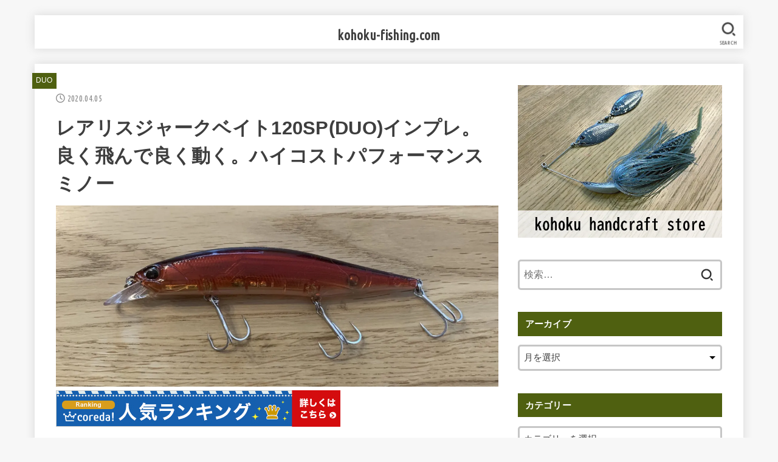

--- FILE ---
content_type: text/html; charset=UTF-8
request_url: https://kohoku-fishing.com/2020/04/05/%E3%83%AC%E3%82%A2%E3%83%AA%E3%82%B9%E3%82%B8%E3%83%A3%E3%83%BC%E3%82%AF%E3%83%99%E3%82%A4%E3%83%88120spduo%E3%82%A4%E3%83%B3%E3%83%97%E3%83%AC%E3%80%82%E3%81%93%E3%81%AE%E6%80%A7%E8%83%BD%E3%81%A7/
body_size: 28840
content:
<!doctype html>
<html dir="ltr" lang="ja">
<head>
<meta charset="utf-8">
<meta http-equiv="X-UA-Compatible" content="IE=edge">
<meta name="HandheldFriendly" content="True">
<meta name="MobileOptimized" content="320">
<meta name="viewport" content="width=device-width, initial-scale=1"/>
<link rel="pingback" href="https://kohoku-fishing.com/xmlrpc.php">

		<!-- All in One SEO 4.4.9.1 - aioseo.com -->
		<meta name="robots" content="max-image-preview:large" />
		<link rel="canonical" href="https://kohoku-fishing.com/2020/04/05/%e3%83%ac%e3%82%a2%e3%83%aa%e3%82%b9%e3%82%b8%e3%83%a3%e3%83%bc%e3%82%af%e3%83%99%e3%82%a4%e3%83%88120spduo%e3%82%a4%e3%83%b3%e3%83%97%e3%83%ac%e3%80%82%e3%81%93%e3%81%ae%e6%80%a7%e8%83%bd%e3%81%a7/" />
		<meta name="generator" content="All in One SEO (AIOSEO) 4.4.9.1" />
		<meta name="twitter:card" content="summary" />
		<meta name="twitter:title" content="レアリスジャークベイト120SP(DUO)インプレ。良く飛んで良く動く。ハイコストパフォーマンスミノー | kohoku-fishing.com" />
		<meta name="google" content="nositelinkssearchbox" />
		<script type="application/ld+json" class="aioseo-schema">
			{"@context":"https:\/\/schema.org","@graph":[{"@type":"Article","@id":"https:\/\/kohoku-fishing.com\/2020\/04\/05\/%e3%83%ac%e3%82%a2%e3%83%aa%e3%82%b9%e3%82%b8%e3%83%a3%e3%83%bc%e3%82%af%e3%83%99%e3%82%a4%e3%83%88120spduo%e3%82%a4%e3%83%b3%e3%83%97%e3%83%ac%e3%80%82%e3%81%93%e3%81%ae%e6%80%a7%e8%83%bd%e3%81%a7\/#article","name":"\u30ec\u30a2\u30ea\u30b9\u30b8\u30e3\u30fc\u30af\u30d9\u30a4\u30c8120SP(DUO)\u30a4\u30f3\u30d7\u30ec\u3002\u826f\u304f\u98db\u3093\u3067\u826f\u304f\u52d5\u304f\u3002\u30cf\u30a4\u30b3\u30b9\u30c8\u30d1\u30d5\u30a9\u30fc\u30de\u30f3\u30b9\u30df\u30ce\u30fc | kohoku-fishing.com","headline":"\u30ec\u30a2\u30ea\u30b9\u30b8\u30e3\u30fc\u30af\u30d9\u30a4\u30c8120SP(DUO)\u30a4\u30f3\u30d7\u30ec\u3002\u826f\u304f\u98db\u3093\u3067\u826f\u304f\u52d5\u304f\u3002\u30cf\u30a4\u30b3\u30b9\u30c8\u30d1\u30d5\u30a9\u30fc\u30de\u30f3\u30b9\u30df\u30ce\u30fc","author":{"@id":"https:\/\/kohoku-fishing.com\/author\/zara\/#author"},"publisher":{"@id":"https:\/\/kohoku-fishing.com\/#person"},"image":{"@type":"ImageObject","url":"https:\/\/i0.wp.com\/kohoku-fishing.com\/wp-content\/uploads\/2020\/04\/img_3452-scaled.jpg?fit=1920%2C785&ssl=1","width":1920,"height":785},"datePublished":"2020-04-05T03:00:00+09:00","dateModified":"2020-04-04T23:13:38+09:00","inLanguage":"ja","mainEntityOfPage":{"@id":"https:\/\/kohoku-fishing.com\/2020\/04\/05\/%e3%83%ac%e3%82%a2%e3%83%aa%e3%82%b9%e3%82%b8%e3%83%a3%e3%83%bc%e3%82%af%e3%83%99%e3%82%a4%e3%83%88120spduo%e3%82%a4%e3%83%b3%e3%83%97%e3%83%ac%e3%80%82%e3%81%93%e3%81%ae%e6%80%a7%e8%83%bd%e3%81%a7\/#webpage"},"isPartOf":{"@id":"https:\/\/kohoku-fishing.com\/2020\/04\/05\/%e3%83%ac%e3%82%a2%e3%83%aa%e3%82%b9%e3%82%b8%e3%83%a3%e3%83%bc%e3%82%af%e3%83%99%e3%82%a4%e3%83%88120spduo%e3%82%a4%e3%83%b3%e3%83%97%e3%83%ac%e3%80%82%e3%81%93%e3%81%ae%e6%80%a7%e8%83%bd%e3%81%a7\/#webpage"},"articleSection":"DUO, \u30b8\u30e3\u30fc\u30af\u30d9\u30a4\u30c8, \u30df\u30ce\u30fc, \u30b9\u30e9\u30a4\u30c9"},{"@type":"BreadcrumbList","@id":"https:\/\/kohoku-fishing.com\/2020\/04\/05\/%e3%83%ac%e3%82%a2%e3%83%aa%e3%82%b9%e3%82%b8%e3%83%a3%e3%83%bc%e3%82%af%e3%83%99%e3%82%a4%e3%83%88120spduo%e3%82%a4%e3%83%b3%e3%83%97%e3%83%ac%e3%80%82%e3%81%93%e3%81%ae%e6%80%a7%e8%83%bd%e3%81%a7\/#breadcrumblist","itemListElement":[{"@type":"ListItem","@id":"https:\/\/kohoku-fishing.com\/#listItem","position":1,"name":"\u5bb6","item":"https:\/\/kohoku-fishing.com\/","nextItem":"https:\/\/kohoku-fishing.com\/2020\/#listItem"},{"@type":"ListItem","@id":"https:\/\/kohoku-fishing.com\/2020\/#listItem","position":2,"name":"2020","item":"https:\/\/kohoku-fishing.com\/2020\/","nextItem":"https:\/\/kohoku-fishing.com\/2020\/04\/#listItem","previousItem":"https:\/\/kohoku-fishing.com\/#listItem"},{"@type":"ListItem","@id":"https:\/\/kohoku-fishing.com\/2020\/04\/#listItem","position":3,"name":"April","item":"https:\/\/kohoku-fishing.com\/2020\/04\/","nextItem":"https:\/\/kohoku-fishing.com\/2020\/04\/05\/#listItem","previousItem":"https:\/\/kohoku-fishing.com\/2020\/#listItem"},{"@type":"ListItem","@id":"https:\/\/kohoku-fishing.com\/2020\/04\/05\/#listItem","position":4,"name":"5","item":"https:\/\/kohoku-fishing.com\/2020\/04\/05\/","nextItem":"https:\/\/kohoku-fishing.com\/2020\/04\/05\/%e3%83%ac%e3%82%a2%e3%83%aa%e3%82%b9%e3%82%b8%e3%83%a3%e3%83%bc%e3%82%af%e3%83%99%e3%82%a4%e3%83%88120spduo%e3%82%a4%e3%83%b3%e3%83%97%e3%83%ac%e3%80%82%e3%81%93%e3%81%ae%e6%80%a7%e8%83%bd%e3%81%a7\/#listItem","previousItem":"https:\/\/kohoku-fishing.com\/2020\/04\/#listItem"},{"@type":"ListItem","@id":"https:\/\/kohoku-fishing.com\/2020\/04\/05\/%e3%83%ac%e3%82%a2%e3%83%aa%e3%82%b9%e3%82%b8%e3%83%a3%e3%83%bc%e3%82%af%e3%83%99%e3%82%a4%e3%83%88120spduo%e3%82%a4%e3%83%b3%e3%83%97%e3%83%ac%e3%80%82%e3%81%93%e3%81%ae%e6%80%a7%e8%83%bd%e3%81%a7\/#listItem","position":5,"name":"\u30ec\u30a2\u30ea\u30b9\u30b8\u30e3\u30fc\u30af\u30d9\u30a4\u30c8120SP(DUO)\u30a4\u30f3\u30d7\u30ec\u3002\u826f\u304f\u98db\u3093\u3067\u826f\u304f\u52d5\u304f\u3002\u30cf\u30a4\u30b3\u30b9\u30c8\u30d1\u30d5\u30a9\u30fc\u30de\u30f3\u30b9\u30df\u30ce\u30fc","previousItem":"https:\/\/kohoku-fishing.com\/2020\/04\/05\/#listItem"}]},{"@type":"Person","@id":"https:\/\/kohoku-fishing.com\/#person","name":"zara","image":{"@type":"ImageObject","@id":"https:\/\/kohoku-fishing.com\/2020\/04\/05\/%e3%83%ac%e3%82%a2%e3%83%aa%e3%82%b9%e3%82%b8%e3%83%a3%e3%83%bc%e3%82%af%e3%83%99%e3%82%a4%e3%83%88120spduo%e3%82%a4%e3%83%b3%e3%83%97%e3%83%ac%e3%80%82%e3%81%93%e3%81%ae%e6%80%a7%e8%83%bd%e3%81%a7\/#personImage","url":"https:\/\/secure.gravatar.com\/avatar\/7d21850240f579905f62f01e28391cea?s=96&d=mm&r=g","width":96,"height":96,"caption":"zara"}},{"@type":"Person","@id":"https:\/\/kohoku-fishing.com\/author\/zara\/#author","url":"https:\/\/kohoku-fishing.com\/author\/zara\/","name":"zara","image":{"@type":"ImageObject","@id":"https:\/\/kohoku-fishing.com\/2020\/04\/05\/%e3%83%ac%e3%82%a2%e3%83%aa%e3%82%b9%e3%82%b8%e3%83%a3%e3%83%bc%e3%82%af%e3%83%99%e3%82%a4%e3%83%88120spduo%e3%82%a4%e3%83%b3%e3%83%97%e3%83%ac%e3%80%82%e3%81%93%e3%81%ae%e6%80%a7%e8%83%bd%e3%81%a7\/#authorImage","url":"https:\/\/secure.gravatar.com\/avatar\/7d21850240f579905f62f01e28391cea?s=96&d=mm&r=g","width":96,"height":96,"caption":"zara"}},{"@type":"WebPage","@id":"https:\/\/kohoku-fishing.com\/2020\/04\/05\/%e3%83%ac%e3%82%a2%e3%83%aa%e3%82%b9%e3%82%b8%e3%83%a3%e3%83%bc%e3%82%af%e3%83%99%e3%82%a4%e3%83%88120spduo%e3%82%a4%e3%83%b3%e3%83%97%e3%83%ac%e3%80%82%e3%81%93%e3%81%ae%e6%80%a7%e8%83%bd%e3%81%a7\/#webpage","url":"https:\/\/kohoku-fishing.com\/2020\/04\/05\/%e3%83%ac%e3%82%a2%e3%83%aa%e3%82%b9%e3%82%b8%e3%83%a3%e3%83%bc%e3%82%af%e3%83%99%e3%82%a4%e3%83%88120spduo%e3%82%a4%e3%83%b3%e3%83%97%e3%83%ac%e3%80%82%e3%81%93%e3%81%ae%e6%80%a7%e8%83%bd%e3%81%a7\/","name":"\u30ec\u30a2\u30ea\u30b9\u30b8\u30e3\u30fc\u30af\u30d9\u30a4\u30c8120SP(DUO)\u30a4\u30f3\u30d7\u30ec\u3002\u826f\u304f\u98db\u3093\u3067\u826f\u304f\u52d5\u304f\u3002\u30cf\u30a4\u30b3\u30b9\u30c8\u30d1\u30d5\u30a9\u30fc\u30de\u30f3\u30b9\u30df\u30ce\u30fc | kohoku-fishing.com","inLanguage":"ja","isPartOf":{"@id":"https:\/\/kohoku-fishing.com\/#website"},"breadcrumb":{"@id":"https:\/\/kohoku-fishing.com\/2020\/04\/05\/%e3%83%ac%e3%82%a2%e3%83%aa%e3%82%b9%e3%82%b8%e3%83%a3%e3%83%bc%e3%82%af%e3%83%99%e3%82%a4%e3%83%88120spduo%e3%82%a4%e3%83%b3%e3%83%97%e3%83%ac%e3%80%82%e3%81%93%e3%81%ae%e6%80%a7%e8%83%bd%e3%81%a7\/#breadcrumblist"},"author":{"@id":"https:\/\/kohoku-fishing.com\/author\/zara\/#author"},"creator":{"@id":"https:\/\/kohoku-fishing.com\/author\/zara\/#author"},"image":{"@type":"ImageObject","url":"https:\/\/i0.wp.com\/kohoku-fishing.com\/wp-content\/uploads\/2020\/04\/img_3452-scaled.jpg?fit=1920%2C785&ssl=1","@id":"https:\/\/kohoku-fishing.com\/2020\/04\/05\/%e3%83%ac%e3%82%a2%e3%83%aa%e3%82%b9%e3%82%b8%e3%83%a3%e3%83%bc%e3%82%af%e3%83%99%e3%82%a4%e3%83%88120spduo%e3%82%a4%e3%83%b3%e3%83%97%e3%83%ac%e3%80%82%e3%81%93%e3%81%ae%e6%80%a7%e8%83%bd%e3%81%a7\/#mainImage","width":1920,"height":785},"primaryImageOfPage":{"@id":"https:\/\/kohoku-fishing.com\/2020\/04\/05\/%e3%83%ac%e3%82%a2%e3%83%aa%e3%82%b9%e3%82%b8%e3%83%a3%e3%83%bc%e3%82%af%e3%83%99%e3%82%a4%e3%83%88120spduo%e3%82%a4%e3%83%b3%e3%83%97%e3%83%ac%e3%80%82%e3%81%93%e3%81%ae%e6%80%a7%e8%83%bd%e3%81%a7\/#mainImage"},"datePublished":"2020-04-05T03:00:00+09:00","dateModified":"2020-04-04T23:13:38+09:00"},{"@type":"WebSite","@id":"https:\/\/kohoku-fishing.com\/#website","url":"https:\/\/kohoku-fishing.com\/","name":"kohoku-fishing.com","inLanguage":"ja","publisher":{"@id":"https:\/\/kohoku-fishing.com\/#person"}}]}
		</script>
		<!-- All in One SEO -->

<link rel='dns-prefetch' href='//stats.wp.com' />
<link rel='dns-prefetch' href='//fonts.googleapis.com' />
<link rel='dns-prefetch' href='//cdnjs.cloudflare.com' />
<link rel='dns-prefetch' href='//i0.wp.com' />
<link rel='dns-prefetch' href='//c0.wp.com' />
<link rel="alternate" type="application/rss+xml" title="kohoku-fishing.com &raquo; フィード" href="https://kohoku-fishing.com/feed/" />
<link rel="alternate" type="application/rss+xml" title="kohoku-fishing.com &raquo; コメントフィード" href="https://kohoku-fishing.com/comments/feed/" />
<link rel="alternate" type="application/rss+xml" title="kohoku-fishing.com &raquo; レアリスジャークベイト120SP(DUO)インプレ。良く飛んで良く動く。ハイコストパフォーマンスミノー のコメントのフィード" href="https://kohoku-fishing.com/2020/04/05/%e3%83%ac%e3%82%a2%e3%83%aa%e3%82%b9%e3%82%b8%e3%83%a3%e3%83%bc%e3%82%af%e3%83%99%e3%82%a4%e3%83%88120spduo%e3%82%a4%e3%83%b3%e3%83%97%e3%83%ac%e3%80%82%e3%81%93%e3%81%ae%e6%80%a7%e8%83%bd%e3%81%a7/feed/" />

<!-- SEO SIMPLE PACK 3.2.0 -->
<title>レアリスジャークベイト120SP(DUO)インプレ。良く飛んで良く動く。ハイコストパフォーマンスミノー | kohoku-fishing.com</title>
<meta name="description" content="春はロングビルタイプのミノーのポンプリトリーブが定番ですが、レンジが浅い場合はショートビルのミノーも効果的です。 特に大きめのショートビルタイプのミノーは見た目とは違って意外と潜るのでロングビルタイプに近いレンジまで潜らせる事が出来ます。">
<link rel="canonical" href="https://kohoku-fishing.com/2020/04/05/%e3%83%ac%e3%82%a2%e3%83%aa%e3%82%b9%e3%82%b8%e3%83%a3%e3%83%bc%e3%82%af%e3%83%99%e3%82%a4%e3%83%88120spduo%e3%82%a4%e3%83%b3%e3%83%97%e3%83%ac%e3%80%82%e3%81%93%e3%81%ae%e6%80%a7%e8%83%bd%e3%81%a7/">
<meta property="og:locale" content="ja_JP">
<meta property="og:type" content="article">
<meta property="og:image" content="https://i0.wp.com/kohoku-fishing.com/wp-content/uploads/2020/04/img_3452-scaled.jpg?fit=1920%2C785&#038;ssl=1">
<meta property="og:title" content="レアリスジャークベイト120SP(DUO)インプレ。良く飛んで良く動く。ハイコストパフォーマンスミノー | kohoku-fishing.com">
<meta property="og:description" content="春はロングビルタイプのミノーのポンプリトリーブが定番ですが、レンジが浅い場合はショートビルのミノーも効果的です。 特に大きめのショートビルタイプのミノーは見た目とは違って意外と潜るのでロングビルタイプに近いレンジまで潜らせる事が出来ます。">
<meta property="og:url" content="https://kohoku-fishing.com/2020/04/05/%e3%83%ac%e3%82%a2%e3%83%aa%e3%82%b9%e3%82%b8%e3%83%a3%e3%83%bc%e3%82%af%e3%83%99%e3%82%a4%e3%83%88120spduo%e3%82%a4%e3%83%b3%e3%83%97%e3%83%ac%e3%80%82%e3%81%93%e3%81%ae%e6%80%a7%e8%83%bd%e3%81%a7/">
<meta property="og:site_name" content="kohoku-fishing.com">
<meta name="twitter:card" content="summary_large_image">
<!-- / SEO SIMPLE PACK -->

		<!-- This site uses the Google Analytics by MonsterInsights plugin v9.11.1 - Using Analytics tracking - https://www.monsterinsights.com/ -->
		<!-- Note: MonsterInsights is not currently configured on this site. The site owner needs to authenticate with Google Analytics in the MonsterInsights settings panel. -->
					<!-- No tracking code set -->
				<!-- / Google Analytics by MonsterInsights -->
		<script type="text/javascript">
window._wpemojiSettings = {"baseUrl":"https:\/\/s.w.org\/images\/core\/emoji\/14.0.0\/72x72\/","ext":".png","svgUrl":"https:\/\/s.w.org\/images\/core\/emoji\/14.0.0\/svg\/","svgExt":".svg","source":{"concatemoji":"https:\/\/kohoku-fishing.com\/wp-includes\/js\/wp-emoji-release.min.js?ver=6.3.7"}};
/*! This file is auto-generated */
!function(i,n){var o,s,e;function c(e){try{var t={supportTests:e,timestamp:(new Date).valueOf()};sessionStorage.setItem(o,JSON.stringify(t))}catch(e){}}function p(e,t,n){e.clearRect(0,0,e.canvas.width,e.canvas.height),e.fillText(t,0,0);var t=new Uint32Array(e.getImageData(0,0,e.canvas.width,e.canvas.height).data),r=(e.clearRect(0,0,e.canvas.width,e.canvas.height),e.fillText(n,0,0),new Uint32Array(e.getImageData(0,0,e.canvas.width,e.canvas.height).data));return t.every(function(e,t){return e===r[t]})}function u(e,t,n){switch(t){case"flag":return n(e,"\ud83c\udff3\ufe0f\u200d\u26a7\ufe0f","\ud83c\udff3\ufe0f\u200b\u26a7\ufe0f")?!1:!n(e,"\ud83c\uddfa\ud83c\uddf3","\ud83c\uddfa\u200b\ud83c\uddf3")&&!n(e,"\ud83c\udff4\udb40\udc67\udb40\udc62\udb40\udc65\udb40\udc6e\udb40\udc67\udb40\udc7f","\ud83c\udff4\u200b\udb40\udc67\u200b\udb40\udc62\u200b\udb40\udc65\u200b\udb40\udc6e\u200b\udb40\udc67\u200b\udb40\udc7f");case"emoji":return!n(e,"\ud83e\udef1\ud83c\udffb\u200d\ud83e\udef2\ud83c\udfff","\ud83e\udef1\ud83c\udffb\u200b\ud83e\udef2\ud83c\udfff")}return!1}function f(e,t,n){var r="undefined"!=typeof WorkerGlobalScope&&self instanceof WorkerGlobalScope?new OffscreenCanvas(300,150):i.createElement("canvas"),a=r.getContext("2d",{willReadFrequently:!0}),o=(a.textBaseline="top",a.font="600 32px Arial",{});return e.forEach(function(e){o[e]=t(a,e,n)}),o}function t(e){var t=i.createElement("script");t.src=e,t.defer=!0,i.head.appendChild(t)}"undefined"!=typeof Promise&&(o="wpEmojiSettingsSupports",s=["flag","emoji"],n.supports={everything:!0,everythingExceptFlag:!0},e=new Promise(function(e){i.addEventListener("DOMContentLoaded",e,{once:!0})}),new Promise(function(t){var n=function(){try{var e=JSON.parse(sessionStorage.getItem(o));if("object"==typeof e&&"number"==typeof e.timestamp&&(new Date).valueOf()<e.timestamp+604800&&"object"==typeof e.supportTests)return e.supportTests}catch(e){}return null}();if(!n){if("undefined"!=typeof Worker&&"undefined"!=typeof OffscreenCanvas&&"undefined"!=typeof URL&&URL.createObjectURL&&"undefined"!=typeof Blob)try{var e="postMessage("+f.toString()+"("+[JSON.stringify(s),u.toString(),p.toString()].join(",")+"));",r=new Blob([e],{type:"text/javascript"}),a=new Worker(URL.createObjectURL(r),{name:"wpTestEmojiSupports"});return void(a.onmessage=function(e){c(n=e.data),a.terminate(),t(n)})}catch(e){}c(n=f(s,u,p))}t(n)}).then(function(e){for(var t in e)n.supports[t]=e[t],n.supports.everything=n.supports.everything&&n.supports[t],"flag"!==t&&(n.supports.everythingExceptFlag=n.supports.everythingExceptFlag&&n.supports[t]);n.supports.everythingExceptFlag=n.supports.everythingExceptFlag&&!n.supports.flag,n.DOMReady=!1,n.readyCallback=function(){n.DOMReady=!0}}).then(function(){return e}).then(function(){var e;n.supports.everything||(n.readyCallback(),(e=n.source||{}).concatemoji?t(e.concatemoji):e.wpemoji&&e.twemoji&&(t(e.twemoji),t(e.wpemoji)))}))}((window,document),window._wpemojiSettings);
</script>
<style type="text/css">
img.wp-smiley,
img.emoji {
	display: inline !important;
	border: none !important;
	box-shadow: none !important;
	height: 1em !important;
	width: 1em !important;
	margin: 0 0.07em !important;
	vertical-align: -0.1em !important;
	background: none !important;
	padding: 0 !important;
}
</style>
	<link rel='stylesheet' id='wp-block-library-css' href='https://c0.wp.com/c/6.3.7/wp-includes/css/dist/block-library/style.min.css' type='text/css' media='all' />
<style id='wp-block-library-inline-css' type='text/css'>
.has-text-align-justify{text-align:justify;}
</style>
<style id='rinkerg-gutenberg-rinker-style-inline-css' type='text/css'>
.wp-block-create-block-block{background-color:#21759b;color:#fff;padding:2px}

</style>
<link rel='stylesheet' id='mediaelement-css' href='https://c0.wp.com/c/6.3.7/wp-includes/js/mediaelement/mediaelementplayer-legacy.min.css' type='text/css' media='all' />
<link rel='stylesheet' id='wp-mediaelement-css' href='https://c0.wp.com/c/6.3.7/wp-includes/js/mediaelement/wp-mediaelement.min.css' type='text/css' media='all' />
<style id='classic-theme-styles-inline-css' type='text/css'>
/*! This file is auto-generated */
.wp-block-button__link{color:#fff;background-color:#32373c;border-radius:9999px;box-shadow:none;text-decoration:none;padding:calc(.667em + 2px) calc(1.333em + 2px);font-size:1.125em}.wp-block-file__button{background:#32373c;color:#fff;text-decoration:none}
</style>
<style id='global-styles-inline-css' type='text/css'>
body{--wp--preset--color--black: #000;--wp--preset--color--cyan-bluish-gray: #abb8c3;--wp--preset--color--white: #fff;--wp--preset--color--pale-pink: #f78da7;--wp--preset--color--vivid-red: #cf2e2e;--wp--preset--color--luminous-vivid-orange: #ff6900;--wp--preset--color--luminous-vivid-amber: #fcb900;--wp--preset--color--light-green-cyan: #7bdcb5;--wp--preset--color--vivid-green-cyan: #00d084;--wp--preset--color--pale-cyan-blue: #8ed1fc;--wp--preset--color--vivid-cyan-blue: #0693e3;--wp--preset--color--vivid-purple: #9b51e0;--wp--preset--color--mainttlbg: var(--main-ttl-bg);--wp--preset--color--mainttltext: var(--main-ttl-color);--wp--preset--gradient--vivid-cyan-blue-to-vivid-purple: linear-gradient(135deg,rgba(6,147,227,1) 0%,rgb(155,81,224) 100%);--wp--preset--gradient--light-green-cyan-to-vivid-green-cyan: linear-gradient(135deg,rgb(122,220,180) 0%,rgb(0,208,130) 100%);--wp--preset--gradient--luminous-vivid-amber-to-luminous-vivid-orange: linear-gradient(135deg,rgba(252,185,0,1) 0%,rgba(255,105,0,1) 100%);--wp--preset--gradient--luminous-vivid-orange-to-vivid-red: linear-gradient(135deg,rgba(255,105,0,1) 0%,rgb(207,46,46) 100%);--wp--preset--gradient--very-light-gray-to-cyan-bluish-gray: linear-gradient(135deg,rgb(238,238,238) 0%,rgb(169,184,195) 100%);--wp--preset--gradient--cool-to-warm-spectrum: linear-gradient(135deg,rgb(74,234,220) 0%,rgb(151,120,209) 20%,rgb(207,42,186) 40%,rgb(238,44,130) 60%,rgb(251,105,98) 80%,rgb(254,248,76) 100%);--wp--preset--gradient--blush-light-purple: linear-gradient(135deg,rgb(255,206,236) 0%,rgb(152,150,240) 100%);--wp--preset--gradient--blush-bordeaux: linear-gradient(135deg,rgb(254,205,165) 0%,rgb(254,45,45) 50%,rgb(107,0,62) 100%);--wp--preset--gradient--luminous-dusk: linear-gradient(135deg,rgb(255,203,112) 0%,rgb(199,81,192) 50%,rgb(65,88,208) 100%);--wp--preset--gradient--pale-ocean: linear-gradient(135deg,rgb(255,245,203) 0%,rgb(182,227,212) 50%,rgb(51,167,181) 100%);--wp--preset--gradient--electric-grass: linear-gradient(135deg,rgb(202,248,128) 0%,rgb(113,206,126) 100%);--wp--preset--gradient--midnight: linear-gradient(135deg,rgb(2,3,129) 0%,rgb(40,116,252) 100%);--wp--preset--font-size--small: 13px;--wp--preset--font-size--medium: 20px;--wp--preset--font-size--large: 36px;--wp--preset--font-size--x-large: 42px;--wp--preset--spacing--20: 0.44rem;--wp--preset--spacing--30: 0.67rem;--wp--preset--spacing--40: 1rem;--wp--preset--spacing--50: 1.5rem;--wp--preset--spacing--60: 2.25rem;--wp--preset--spacing--70: 3.38rem;--wp--preset--spacing--80: 5.06rem;--wp--preset--shadow--natural: 6px 6px 9px rgba(0, 0, 0, 0.2);--wp--preset--shadow--deep: 12px 12px 50px rgba(0, 0, 0, 0.4);--wp--preset--shadow--sharp: 6px 6px 0px rgba(0, 0, 0, 0.2);--wp--preset--shadow--outlined: 6px 6px 0px -3px rgba(255, 255, 255, 1), 6px 6px rgba(0, 0, 0, 1);--wp--preset--shadow--crisp: 6px 6px 0px rgba(0, 0, 0, 1);}:where(.is-layout-flex){gap: 0.5em;}:where(.is-layout-grid){gap: 0.5em;}body .is-layout-flow > .alignleft{float: left;margin-inline-start: 0;margin-inline-end: 2em;}body .is-layout-flow > .alignright{float: right;margin-inline-start: 2em;margin-inline-end: 0;}body .is-layout-flow > .aligncenter{margin-left: auto !important;margin-right: auto !important;}body .is-layout-constrained > .alignleft{float: left;margin-inline-start: 0;margin-inline-end: 2em;}body .is-layout-constrained > .alignright{float: right;margin-inline-start: 2em;margin-inline-end: 0;}body .is-layout-constrained > .aligncenter{margin-left: auto !important;margin-right: auto !important;}body .is-layout-constrained > :where(:not(.alignleft):not(.alignright):not(.alignfull)){max-width: var(--wp--style--global--content-size);margin-left: auto !important;margin-right: auto !important;}body .is-layout-constrained > .alignwide{max-width: var(--wp--style--global--wide-size);}body .is-layout-flex{display: flex;}body .is-layout-flex{flex-wrap: wrap;align-items: center;}body .is-layout-flex > *{margin: 0;}body .is-layout-grid{display: grid;}body .is-layout-grid > *{margin: 0;}:where(.wp-block-columns.is-layout-flex){gap: 2em;}:where(.wp-block-columns.is-layout-grid){gap: 2em;}:where(.wp-block-post-template.is-layout-flex){gap: 1.25em;}:where(.wp-block-post-template.is-layout-grid){gap: 1.25em;}.has-black-color{color: var(--wp--preset--color--black) !important;}.has-cyan-bluish-gray-color{color: var(--wp--preset--color--cyan-bluish-gray) !important;}.has-white-color{color: var(--wp--preset--color--white) !important;}.has-pale-pink-color{color: var(--wp--preset--color--pale-pink) !important;}.has-vivid-red-color{color: var(--wp--preset--color--vivid-red) !important;}.has-luminous-vivid-orange-color{color: var(--wp--preset--color--luminous-vivid-orange) !important;}.has-luminous-vivid-amber-color{color: var(--wp--preset--color--luminous-vivid-amber) !important;}.has-light-green-cyan-color{color: var(--wp--preset--color--light-green-cyan) !important;}.has-vivid-green-cyan-color{color: var(--wp--preset--color--vivid-green-cyan) !important;}.has-pale-cyan-blue-color{color: var(--wp--preset--color--pale-cyan-blue) !important;}.has-vivid-cyan-blue-color{color: var(--wp--preset--color--vivid-cyan-blue) !important;}.has-vivid-purple-color{color: var(--wp--preset--color--vivid-purple) !important;}.has-black-background-color{background-color: var(--wp--preset--color--black) !important;}.has-cyan-bluish-gray-background-color{background-color: var(--wp--preset--color--cyan-bluish-gray) !important;}.has-white-background-color{background-color: var(--wp--preset--color--white) !important;}.has-pale-pink-background-color{background-color: var(--wp--preset--color--pale-pink) !important;}.has-vivid-red-background-color{background-color: var(--wp--preset--color--vivid-red) !important;}.has-luminous-vivid-orange-background-color{background-color: var(--wp--preset--color--luminous-vivid-orange) !important;}.has-luminous-vivid-amber-background-color{background-color: var(--wp--preset--color--luminous-vivid-amber) !important;}.has-light-green-cyan-background-color{background-color: var(--wp--preset--color--light-green-cyan) !important;}.has-vivid-green-cyan-background-color{background-color: var(--wp--preset--color--vivid-green-cyan) !important;}.has-pale-cyan-blue-background-color{background-color: var(--wp--preset--color--pale-cyan-blue) !important;}.has-vivid-cyan-blue-background-color{background-color: var(--wp--preset--color--vivid-cyan-blue) !important;}.has-vivid-purple-background-color{background-color: var(--wp--preset--color--vivid-purple) !important;}.has-black-border-color{border-color: var(--wp--preset--color--black) !important;}.has-cyan-bluish-gray-border-color{border-color: var(--wp--preset--color--cyan-bluish-gray) !important;}.has-white-border-color{border-color: var(--wp--preset--color--white) !important;}.has-pale-pink-border-color{border-color: var(--wp--preset--color--pale-pink) !important;}.has-vivid-red-border-color{border-color: var(--wp--preset--color--vivid-red) !important;}.has-luminous-vivid-orange-border-color{border-color: var(--wp--preset--color--luminous-vivid-orange) !important;}.has-luminous-vivid-amber-border-color{border-color: var(--wp--preset--color--luminous-vivid-amber) !important;}.has-light-green-cyan-border-color{border-color: var(--wp--preset--color--light-green-cyan) !important;}.has-vivid-green-cyan-border-color{border-color: var(--wp--preset--color--vivid-green-cyan) !important;}.has-pale-cyan-blue-border-color{border-color: var(--wp--preset--color--pale-cyan-blue) !important;}.has-vivid-cyan-blue-border-color{border-color: var(--wp--preset--color--vivid-cyan-blue) !important;}.has-vivid-purple-border-color{border-color: var(--wp--preset--color--vivid-purple) !important;}.has-vivid-cyan-blue-to-vivid-purple-gradient-background{background: var(--wp--preset--gradient--vivid-cyan-blue-to-vivid-purple) !important;}.has-light-green-cyan-to-vivid-green-cyan-gradient-background{background: var(--wp--preset--gradient--light-green-cyan-to-vivid-green-cyan) !important;}.has-luminous-vivid-amber-to-luminous-vivid-orange-gradient-background{background: var(--wp--preset--gradient--luminous-vivid-amber-to-luminous-vivid-orange) !important;}.has-luminous-vivid-orange-to-vivid-red-gradient-background{background: var(--wp--preset--gradient--luminous-vivid-orange-to-vivid-red) !important;}.has-very-light-gray-to-cyan-bluish-gray-gradient-background{background: var(--wp--preset--gradient--very-light-gray-to-cyan-bluish-gray) !important;}.has-cool-to-warm-spectrum-gradient-background{background: var(--wp--preset--gradient--cool-to-warm-spectrum) !important;}.has-blush-light-purple-gradient-background{background: var(--wp--preset--gradient--blush-light-purple) !important;}.has-blush-bordeaux-gradient-background{background: var(--wp--preset--gradient--blush-bordeaux) !important;}.has-luminous-dusk-gradient-background{background: var(--wp--preset--gradient--luminous-dusk) !important;}.has-pale-ocean-gradient-background{background: var(--wp--preset--gradient--pale-ocean) !important;}.has-electric-grass-gradient-background{background: var(--wp--preset--gradient--electric-grass) !important;}.has-midnight-gradient-background{background: var(--wp--preset--gradient--midnight) !important;}.has-small-font-size{font-size: var(--wp--preset--font-size--small) !important;}.has-medium-font-size{font-size: var(--wp--preset--font-size--medium) !important;}.has-large-font-size{font-size: var(--wp--preset--font-size--large) !important;}.has-x-large-font-size{font-size: var(--wp--preset--font-size--x-large) !important;}
.wp-block-navigation a:where(:not(.wp-element-button)){color: inherit;}
:where(.wp-block-post-template.is-layout-flex){gap: 1.25em;}:where(.wp-block-post-template.is-layout-grid){gap: 1.25em;}
:where(.wp-block-columns.is-layout-flex){gap: 2em;}:where(.wp-block-columns.is-layout-grid){gap: 2em;}
.wp-block-pullquote{font-size: 1.5em;line-height: 1.6;}
</style>
<link rel='stylesheet' id='contact-form-7-css' href='https://kohoku-fishing.com/wp-content/plugins/contact-form-7/includes/css/styles.css?ver=5.8.2' type='text/css' media='all' />
<link rel='stylesheet' id='toc-screen-css' href='https://kohoku-fishing.com/wp-content/plugins/table-of-contents-plus/screen.min.css?ver=2309' type='text/css' media='all' />
<link rel='stylesheet' id='yyi_rinker_stylesheet-css' href='https://kohoku-fishing.com/wp-content/plugins/yyi-rinker/css/style.css?v=1.10.2' type='text/css' media='all' />
<link rel='stylesheet' id='stk_style-css' href='https://kohoku-fishing.com/wp-content/themes/jstork19/style.css?ver=3.15.1' type='text/css' media='all' />
<style id='stk_style-inline-css' type='text/css'>
:root{--stk-base-font-family:"Helvetica Neue","Helvetica","Hiragino Sans","Hiragino Kaku Gothic ProN","Meiryo",sans-serif;--stk-base-font-size-pc:103%;--stk-base-font-size-sp:103%;--stk-font-awesome-free:"Font Awesome 6 Free";--stk-font-awesome-brand:"Font Awesome 6 Brands";--wp--preset--font-size--medium:clamp(1.2em,2.5vw,20px);--wp--preset--font-size--large:clamp(1.5em,4.5vw,36px);--wp--preset--font-size--x-large:clamp(1.9em,5.25vw,42px);--wp--style--gallery-gap-default:.5em;--stk-margin:1.6em;--main-text-color:#3E3E3E;--main-link-color:#548900;--main-link-color-hover:#4f6010;--main-ttl-bg:#4f6010;--main-ttl-bg-rgba:rgba(79,96,16,.1);--main-ttl-color:#fff;--header-bg:#fff;--header-bg-overlay:#0ea3c9;--header-logo-color:#3e3e3e;--header-text-color:#3e3e3e;--inner-content-bg:#fff;--label-bg:#4f6010;--label-text-color:#fff;--slider-text-color:#444;--side-text-color:#3e3e3e;--footer-bg:#fff;--footer-text-color:#3e3e3e;--footer-link-color:#3e3e3e;--new-mark-bg:#77a80d;--oc-box-blue:#82c8e2;--oc-box-blue-inner:#d4f3ff;--oc-box-red:#ee5656;--oc-box-red-inner:#feeeed;--oc-box-yellow:#f7cf2e;--oc-box-yellow-inner:#fffae2;--oc-box-green:#39cd75;--oc-box-green-inner:#e8fbf0;--oc-box-pink:#f7b2b2;--oc-box-pink-inner:#fee;--oc-box-gray:#9c9c9c;--oc-box-gray-inner:#f5f5f5;--oc-box-black:#313131;--oc-box-black-inner:#404040;--oc-btn-rich_yellow:#f7cf2e;--oc-btn-rich_yellow-sdw:#ecb254;--oc-btn-rich_pink:#ee5656;--oc-btn-rich_pink-sdw:#d34e4e;--oc-btn-rich_orange:#ef9b2f;--oc-btn-rich_orange-sdw:#cc8c23;--oc-btn-rich_green:#39cd75;--oc-btn-rich_green-sdw:#1eae59;--oc-btn-rich_blue:#19b4ce;--oc-btn-rich_blue-sdw:#07889d;--oc-base-border-color:rgba(125,125,125,.3);--oc-has-background-basic-padding:1.1em;--stk-maker-yellow:#ff6;--stk-maker-pink:#ffd5d5;--stk-maker-blue:#b5dfff;--stk-maker-green:#cff7c7}
@media only screen and (max-width:480px){#toc_container{font-size:90%}}#toc_container{width:100%!important;padding:1.2em;border:5px solid rgba(100,100,100,.2)}#toc_container li{margin:1em 0;font-weight:bold}#toc_container li li{font-weight:normal;margin:.5em 0}#toc_container li::before{content:none}#toc_container .toc_number{display:inline-block;font-weight:bold;font-size:75%;background-color:var(--main-ttl-bg);color:var(--main-ttl-color);min-width:2.1em;min-height:2.1em;line-height:2.1;text-align:center;border-radius:1em;margin-right:.3em;padding:0 7px}#toc_container a{color:inherit;text-decoration:none}#toc_container a:hover{text-decoration:underline}#toc_container p.toc_title{max-width:580px;font-weight:bold;text-align:left;margin:0 auto;font-size:100%;vertical-align:middle}#toc_container .toc_title::before{display:inline-block;font-family:var(--stk-font-awesome-free,"Font Awesome 5 Free");font-weight:900;content:"\f03a";margin-right:.8em;margin-left:.4em;transform:scale(1.4);color:var(--main-ttl-bg)}#toc_container .toc_title .toc_toggle{font-size:80%;font-weight:normal;margin-left:.2em}#toc_container .toc_list{max-width:580px;margin-left:auto;margin-right:auto}#toc_container .toc_list>li{padding-left:0}
</style>
<link rel='stylesheet' id='stk_child-style-css' href='https://kohoku-fishing.com/wp-content/themes/jstork19_custom/style.css' type='text/css' media='all' />
<link rel='stylesheet' id='gf_font-css' href='https://fonts.googleapis.com/css?family=Ubuntu+Condensed&#038;display=swap' type='text/css' media='all' />
<style id='gf_font-inline-css' type='text/css'>
.gf {font-family: "Ubuntu Condensed", "游ゴシック", "Yu Gothic", "游ゴシック体", "YuGothic", "Hiragino Kaku Gothic ProN", Meiryo, sans-serif;}
</style>
<link rel='stylesheet' id='fontawesome-css' href='https://cdnjs.cloudflare.com/ajax/libs/font-awesome/6.1.1/css/all.min.css' type='text/css' media='all' />
<link rel='stylesheet' id='jetpack_css-css' href='https://c0.wp.com/p/jetpack/12.7.2/css/jetpack.css' type='text/css' media='all' />
<script type='text/javascript' id='jetpack_related-posts-js-extra'>
/* <![CDATA[ */
var related_posts_js_options = {"post_heading":"h4"};
/* ]]> */
</script>
<script type='text/javascript' src='https://c0.wp.com/p/jetpack/12.7.2/_inc/build/related-posts/related-posts.min.js' id='jetpack_related-posts-js'></script>
<script type='text/javascript' src='https://c0.wp.com/c/6.3.7/wp-includes/js/jquery/jquery.min.js' id='jquery-core-js'></script>
<script type='text/javascript' src='https://c0.wp.com/c/6.3.7/wp-includes/js/jquery/jquery-migrate.min.js' id='jquery-migrate-js'></script>
<script id="jquery-js-after" type="text/javascript">
jQuery(function($){$(".widget_categories li, .widget_nav_menu li").has("ul").toggleClass("accordionMenu");$(".widget ul.children , .widget ul.sub-menu").after("<span class='accordionBtn'></span>");$(".widget ul.children , .widget ul.sub-menu").hide();$("ul .accordionBtn").on("click",function(){$(this).prev("ul").slideToggle();$(this).toggleClass("active")})});
</script>
<script type='text/javascript' src='https://kohoku-fishing.com/wp-content/plugins/yyi-rinker/js/event-tracking.js?v=1.10.2' id='yyi_rinker_event_tracking_script-js'></script>
<link rel="https://api.w.org/" href="https://kohoku-fishing.com/wp-json/" /><link rel="alternate" type="application/json" href="https://kohoku-fishing.com/wp-json/wp/v2/posts/6511" /><link rel="EditURI" type="application/rsd+xml" title="RSD" href="https://kohoku-fishing.com/xmlrpc.php?rsd" />

<link rel='shortlink' href='https://kohoku-fishing.com/?p=6511' />
<link rel="alternate" type="application/json+oembed" href="https://kohoku-fishing.com/wp-json/oembed/1.0/embed?url=https%3A%2F%2Fkohoku-fishing.com%2F2020%2F04%2F05%2F%25e3%2583%25ac%25e3%2582%25a2%25e3%2583%25aa%25e3%2582%25b9%25e3%2582%25b8%25e3%2583%25a3%25e3%2583%25bc%25e3%2582%25af%25e3%2583%2599%25e3%2582%25a4%25e3%2583%2588120spduo%25e3%2582%25a4%25e3%2583%25b3%25e3%2583%2597%25e3%2583%25ac%25e3%2580%2582%25e3%2581%2593%25e3%2581%25ae%25e6%2580%25a7%25e8%2583%25bd%25e3%2581%25a7%2F" />
<link rel="alternate" type="text/xml+oembed" href="https://kohoku-fishing.com/wp-json/oembed/1.0/embed?url=https%3A%2F%2Fkohoku-fishing.com%2F2020%2F04%2F05%2F%25e3%2583%25ac%25e3%2582%25a2%25e3%2583%25aa%25e3%2582%25b9%25e3%2582%25b8%25e3%2583%25a3%25e3%2583%25bc%25e3%2582%25af%25e3%2583%2599%25e3%2582%25a4%25e3%2583%2588120spduo%25e3%2582%25a4%25e3%2583%25b3%25e3%2583%2597%25e3%2583%25ac%25e3%2580%2582%25e3%2581%2593%25e3%2581%25ae%25e6%2580%25a7%25e8%2583%25bd%25e3%2581%25a7%2F&#038;format=xml" />
	<style>img#wpstats{display:none}</style>
		<script type="text/javascript" language="javascript">
    var vc_pid = "885931491";
</script><script type="text/javascript" src="//aml.valuecommerce.com/vcdal.js" async></script><style>
.yyi-rinker-images {
    display: flex;
    justify-content: center;
    align-items: center;
    position: relative;

}
div.yyi-rinker-image img.yyi-rinker-main-img.hidden {
    display: none;
}

.yyi-rinker-images-arrow {
    cursor: pointer;
    position: absolute;
    top: 50%;
    display: block;
    margin-top: -11px;
    opacity: 0.6;
    width: 22px;
}

.yyi-rinker-images-arrow-left{
    left: -10px;
}
.yyi-rinker-images-arrow-right{
    right: -10px;
}

.yyi-rinker-images-arrow-left.hidden {
    display: none;
}

.yyi-rinker-images-arrow-right.hidden {
    display: none;
}
div.yyi-rinker-contents.yyi-rinker-design-tate  div.yyi-rinker-box{
    flex-direction: column;
}

div.yyi-rinker-contents.yyi-rinker-design-slim div.yyi-rinker-box .yyi-rinker-links {
    flex-direction: column;
}

div.yyi-rinker-contents.yyi-rinker-design-slim div.yyi-rinker-info {
    width: 100%;
}

div.yyi-rinker-contents.yyi-rinker-design-slim .yyi-rinker-title {
    text-align: center;
}

div.yyi-rinker-contents.yyi-rinker-design-slim .yyi-rinker-links {
    text-align: center;
}
div.yyi-rinker-contents.yyi-rinker-design-slim .yyi-rinker-image {
    margin: auto;
}

div.yyi-rinker-contents.yyi-rinker-design-slim div.yyi-rinker-info ul.yyi-rinker-links li {
	align-self: stretch;
}
div.yyi-rinker-contents.yyi-rinker-design-slim div.yyi-rinker-box div.yyi-rinker-info {
	padding: 0;
}
div.yyi-rinker-contents.yyi-rinker-design-slim div.yyi-rinker-box {
	flex-direction: column;
	padding: 14px 5px 0;
}

.yyi-rinker-design-slim div.yyi-rinker-box div.yyi-rinker-info {
	text-align: center;
}

.yyi-rinker-design-slim div.price-box span.price {
	display: block;
}

div.yyi-rinker-contents.yyi-rinker-design-slim div.yyi-rinker-info div.yyi-rinker-title a{
	font-size:16px;
}

div.yyi-rinker-contents.yyi-rinker-design-slim ul.yyi-rinker-links li.amazonkindlelink:before,  div.yyi-rinker-contents.yyi-rinker-design-slim ul.yyi-rinker-links li.amazonlink:before,  div.yyi-rinker-contents.yyi-rinker-design-slim ul.yyi-rinker-links li.rakutenlink:before,  div.yyi-rinker-contents.yyi-rinker-design-slim ul.yyi-rinker-links li.yahoolink:before {
	font-size:12px;
}

div.yyi-rinker-contents.yyi-rinker-design-slim ul.yyi-rinker-links li a {
	font-size: 13px;
}
.entry-content ul.yyi-rinker-links li {
	padding: 0;
}

div.yyi-rinker-contents .yyi-rinker-attention.attention_desing_right_ribbon {
    width: 89px;
    height: 91px;
    position: absolute;
    top: -1px;
    right: -1px;
    left: auto;
    overflow: hidden;
}

div.yyi-rinker-contents .yyi-rinker-attention.attention_desing_right_ribbon span {
    display: inline-block;
    width: 146px;
    position: absolute;
    padding: 4px 0;
    left: -13px;
    top: 12px;
    text-align: center;
    font-size: 12px;
    line-height: 24px;
    -webkit-transform: rotate(45deg);
    transform: rotate(45deg);
    box-shadow: 0 1px 3px rgba(0, 0, 0, 0.2);
}

div.yyi-rinker-contents .yyi-rinker-attention.attention_desing_right_ribbon {
    background: none;
}
.yyi-rinker-attention.attention_desing_right_ribbon .yyi-rinker-attention-after,
.yyi-rinker-attention.attention_desing_right_ribbon .yyi-rinker-attention-before{
display:none;
}
div.yyi-rinker-use-right_ribbon div.yyi-rinker-title {
    margin-right: 2rem;
}

				</style><script data-ad-client="ca-pub-5988972276887625" async src="https://pagead2.googlesyndication.com/pagead/js/adsbygoogle.js"></script><meta name="thumbnail" content="https://kohoku-fishing.com/wp-content/uploads/2020/04/img_3452-scaled.jpg" />
			<style type="text/css">
				/* If html does not have either class, do not show lazy loaded images. */
				html:not( .jetpack-lazy-images-js-enabled ):not( .js ) .jetpack-lazy-image {
					display: none;
				}
			</style>
			<script>
				document.documentElement.classList.add(
					'jetpack-lazy-images-js-enabled'
				);
			</script>
		<link rel="icon" href="https://i0.wp.com/kohoku-fishing.com/wp-content/uploads/2022/03/cropped-bbb.jpg?fit=32%2C32&#038;ssl=1" sizes="32x32" />
<link rel="icon" href="https://i0.wp.com/kohoku-fishing.com/wp-content/uploads/2022/03/cropped-bbb.jpg?fit=192%2C192&#038;ssl=1" sizes="192x192" />
<link rel="apple-touch-icon" href="https://i0.wp.com/kohoku-fishing.com/wp-content/uploads/2022/03/cropped-bbb.jpg?fit=180%2C180&#038;ssl=1" />
<meta name="msapplication-TileImage" content="https://i0.wp.com/kohoku-fishing.com/wp-content/uploads/2022/03/cropped-bbb.jpg?fit=270%2C270&#038;ssl=1" />
</head>
<body class="post-template-default single single-post postid-6511 single-format-standard wp-embed-responsive h_balloon gf_UbuntuCon h_layout_pc_center_normal h_layout_sp_center">
<svg xmlns="http://www.w3.org/2000/svg" width="0" height="0" focusable="false" role="none" style="visibility: hidden; position: absolute; left: -9999px; overflow: hidden;"><defs>
		<symbol viewBox="0 0 512 512" id="stk-facebook-svg"><path d="M504 256C504 119 393 8 256 8S8 119 8 256c0 123.78 90.69 226.38 209.25 245V327.69h-63V256h63v-54.64c0-62.15 37-96.48 93.67-96.48 27.14 0 55.52 4.84 55.52 4.84v61h-31.28c-30.8 0-40.41 19.12-40.41 38.73V256h68.78l-11 71.69h-57.78V501C413.31 482.38 504 379.78 504 256z"/></symbol>
		<symbol viewBox="0 0 512 512" id="stk-twitter-svg"><path d="M459.37 151.716c.325 4.548.325 9.097.325 13.645 0 138.72-105.583 298.558-298.558 298.558-59.452 0-114.68-17.219-161.137-47.106 8.447.974 16.568 1.299 25.34 1.299 49.055 0 94.213-16.568 130.274-44.832-46.132-.975-84.792-31.188-98.112-72.772 6.498.974 12.995 1.624 19.818 1.624 9.421 0 18.843-1.3 27.614-3.573-48.081-9.747-84.143-51.98-84.143-102.985v-1.299c13.969 7.797 30.214 12.67 47.431 13.319-28.264-18.843-46.781-51.005-46.781-87.391 0-19.492 5.197-37.36 14.294-52.954 51.655 63.675 129.3 105.258 216.365 109.807-1.624-7.797-2.599-15.918-2.599-24.04 0-57.828 46.782-104.934 104.934-104.934 30.213 0 57.502 12.67 76.67 33.137 23.715-4.548 46.456-13.32 66.599-25.34-7.798 24.366-24.366 44.833-46.132 57.827 21.117-2.273 41.584-8.122 60.426-16.243-14.292 20.791-32.161 39.308-52.628 54.253z"/></symbol>
		<symbol viewBox="0 0 576 512" id="stk-youtube-svg"><path d="M549.655 124.083c-6.281-23.65-24.787-42.276-48.284-48.597C458.781 64 288 64 288 64S117.22 64 74.629 75.486c-23.497 6.322-42.003 24.947-48.284 48.597-11.412 42.867-11.412 132.305-11.412 132.305s0 89.438 11.412 132.305c6.281 23.65 24.787 41.5 48.284 47.821C117.22 448 288 448 288 448s170.78 0 213.371-11.486c23.497-6.321 42.003-24.171 48.284-47.821 11.412-42.867 11.412-132.305 11.412-132.305s0-89.438-11.412-132.305zm-317.51 213.508V175.185l142.739 81.205-142.739 81.201z"/></symbol>
		<symbol viewBox="0 0 448 512" id="stk-instagram-svg"><path d="M224.1 141c-63.6 0-114.9 51.3-114.9 114.9s51.3 114.9 114.9 114.9S339 319.5 339 255.9 287.7 141 224.1 141zm0 189.6c-41.1 0-74.7-33.5-74.7-74.7s33.5-74.7 74.7-74.7 74.7 33.5 74.7 74.7-33.6 74.7-74.7 74.7zm146.4-194.3c0 14.9-12 26.8-26.8 26.8-14.9 0-26.8-12-26.8-26.8s12-26.8 26.8-26.8 26.8 12 26.8 26.8zm76.1 27.2c-1.7-35.9-9.9-67.7-36.2-93.9-26.2-26.2-58-34.4-93.9-36.2-37-2.1-147.9-2.1-184.9 0-35.8 1.7-67.6 9.9-93.9 36.1s-34.4 58-36.2 93.9c-2.1 37-2.1 147.9 0 184.9 1.7 35.9 9.9 67.7 36.2 93.9s58 34.4 93.9 36.2c37 2.1 147.9 2.1 184.9 0 35.9-1.7 67.7-9.9 93.9-36.2 26.2-26.2 34.4-58 36.2-93.9 2.1-37 2.1-147.8 0-184.8zM398.8 388c-7.8 19.6-22.9 34.7-42.6 42.6-29.5 11.7-99.5 9-132.1 9s-102.7 2.6-132.1-9c-19.6-7.8-34.7-22.9-42.6-42.6-11.7-29.5-9-99.5-9-132.1s-2.6-102.7 9-132.1c7.8-19.6 22.9-34.7 42.6-42.6 29.5-11.7 99.5-9 132.1-9s102.7-2.6 132.1 9c19.6 7.8 34.7 22.9 42.6 42.6 11.7 29.5 9 99.5 9 132.1s2.7 102.7-9 132.1z"/></symbol>
		<symbol viewBox="0 0 32 32" id="stk-line-svg"><path d="M25.82 13.151c0.465 0 0.84 0.38 0.84 0.841 0 0.46-0.375 0.84-0.84 0.84h-2.34v1.5h2.34c0.465 0 0.84 0.377 0.84 0.84 0 0.459-0.375 0.839-0.84 0.839h-3.181c-0.46 0-0.836-0.38-0.836-0.839v-6.361c0-0.46 0.376-0.84 0.84-0.84h3.181c0.461 0 0.836 0.38 0.836 0.84 0 0.465-0.375 0.84-0.84 0.84h-2.34v1.5zM20.68 17.172c0 0.36-0.232 0.68-0.576 0.795-0.085 0.028-0.177 0.041-0.265 0.041-0.281 0-0.521-0.12-0.68-0.333l-3.257-4.423v3.92c0 0.459-0.372 0.839-0.841 0.839-0.461 0-0.835-0.38-0.835-0.839v-6.361c0-0.36 0.231-0.68 0.573-0.793 0.080-0.031 0.181-0.044 0.259-0.044 0.26 0 0.5 0.139 0.66 0.339l3.283 4.44v-3.941c0-0.46 0.376-0.84 0.84-0.84 0.46 0 0.84 0.38 0.84 0.84zM13.025 17.172c0 0.459-0.376 0.839-0.841 0.839-0.46 0-0.836-0.38-0.836-0.839v-6.361c0-0.46 0.376-0.84 0.84-0.84 0.461 0 0.837 0.38 0.837 0.84zM9.737 18.011h-3.181c-0.46 0-0.84-0.38-0.84-0.839v-6.361c0-0.46 0.38-0.84 0.84-0.84 0.464 0 0.84 0.38 0.84 0.84v5.521h2.341c0.464 0 0.839 0.377 0.839 0.84 0 0.459-0.376 0.839-0.839 0.839zM32 13.752c0-7.161-7.18-12.989-16-12.989s-16 5.828-16 12.989c0 6.415 5.693 11.789 13.38 12.811 0.521 0.109 1.231 0.344 1.411 0.787 0.16 0.401 0.105 1.021 0.051 1.44l-0.219 1.36c-0.060 0.401-0.32 1.581 1.399 0.86 1.721-0.719 9.221-5.437 12.581-9.3 2.299-2.519 3.397-5.099 3.397-7.957z"/></symbol>
		<symbol viewBox="0 0 50 50" id="stk-feedly-svg"><path d="M20.42,44.65h9.94c1.59,0,3.12-.63,4.25-1.76l12-12c2.34-2.34,2.34-6.14,0-8.48L29.64,5.43c-2.34-2.34-6.14-2.34-8.48,0L4.18,22.4c-2.34,2.34-2.34,6.14,0,8.48l12,12c1.12,1.12,2.65,1.76,4.24,1.76Zm-2.56-11.39l-.95-.95c-.39-.39-.39-1.02,0-1.41l7.07-7.07c.39-.39,1.02-.39,1.41,0l2.12,2.12c.39,.39,.39,1.02,0,1.41l-5.9,5.9c-.19,.19-.44,.29-.71,.29h-2.34c-.27,0-.52-.11-.71-.29Zm10.36,4.71l-.95,.95c-.19,.19-.44,.29-.71,.29h-2.34c-.27,0-.52-.11-.71-.29l-.95-.95c-.39-.39-.39-1.02,0-1.41l2.12-2.12c.39-.39,1.02-.39,1.41,0l2.12,2.12c.39,.39,.39,1.02,0,1.41ZM11.25,25.23l12.73-12.73c.39-.39,1.02-.39,1.41,0l2.12,2.12c.39,.39,.39,1.02,0,1.41l-11.55,11.55c-.19,.19-.45,.29-.71,.29h-2.34c-.27,0-.52-.11-.71-.29l-.95-.95c-.39-.39-.39-1.02,0-1.41Z"/></symbol>
		<symbol viewBox="0 0 448 512" id="stk-tiktok-svg"><path d="M448,209.91a210.06,210.06,0,0,1-122.77-39.25V349.38A162.55,162.55,0,1,1,185,188.31V278.2a74.62,74.62,0,1,0,52.23,71.18V0l88,0a121.18,121.18,0,0,0,1.86,22.17h0A122.18,122.18,0,0,0,381,102.39a121.43,121.43,0,0,0,67,20.14Z"/></symbol>
		<symbol viewBox="0 0 50 50" id="stk-hatebu-svg"><path d="M5.53,7.51c5.39,0,10.71,0,16.02,0,.73,0,1.47,.06,2.19,.19,3.52,.6,6.45,3.36,6.99,6.54,.63,3.68-1.34,7.09-5.02,8.67-.32,.14-.63,.27-1.03,.45,3.69,.93,6.25,3.02,7.37,6.59,1.79,5.7-2.32,11.79-8.4,12.05-6.01,.26-12.03,.06-18.13,.06V7.51Zm8.16,28.37c.16,.03,.26,.07,.35,.07,1.82,0,3.64,.03,5.46,0,2.09-.03,3.73-1.58,3.89-3.62,.14-1.87-1.28-3.79-3.27-3.97-2.11-.19-4.25-.04-6.42-.04v7.56Zm-.02-13.77c1.46,0,2.83,0,4.2,0,.29,0,.58,0,.86-.03,1.67-.21,3.01-1.53,3.17-3.12,.16-1.62-.75-3.32-2.36-3.61-1.91-.34-3.89-.25-5.87-.35v7.1Z"/><path d="M43.93,30.53h-7.69V7.59h7.69V30.53Z"/><path d="M44,38.27c0,2.13-1.79,3.86-3.95,3.83-2.12-.03-3.86-1.77-3.85-3.85,0-2.13,1.8-3.86,3.96-3.83,2.12,.03,3.85,1.75,3.84,3.85Z"/></symbol>
		<symbol id="stk-pokect-svg" viewBox="0 0 50 50"><path d="M8.04,6.5c-2.24,.15-3.6,1.42-3.6,3.7v13.62c0,11.06,11,19.75,20.52,19.68,10.7-.08,20.58-9.11,20.58-19.68V10.2c0-2.28-1.44-3.57-3.7-3.7H8.04Zm8.67,11.08l8.25,7.84,8.26-7.84c3.7-1.55,5.31,2.67,3.79,3.9l-10.76,10.27c-.35,.33-2.23,.33-2.58,0l-10.76-10.27c-1.45-1.36,.44-5.65,3.79-3.9h0Z"/></symbol>
		<symbol id="stk-pinterest-svg" viewBox="0 0 50 50"><path d="M3.63,25c.11-6.06,2.25-11.13,6.43-15.19,4.18-4.06,9.15-6.12,14.94-6.18,6.23,.11,11.34,2.24,15.32,6.38,3.98,4.15,6,9.14,6.05,14.98-.11,6.01-2.25,11.06-6.43,15.15-4.18,4.09-9.15,6.16-14.94,6.21-2,0-4-.31-6.01-.92,.39-.61,.78-1.31,1.17-2.09,.44-.94,1-2.73,1.67-5.34,.17-.72,.42-1.7,.75-2.92,.39,.67,1.06,1.28,2,1.84,2.5,1.17,5.15,1.06,7.93-.33,2.89-1.67,4.9-4.26,6.01-7.76,1-3.67,.88-7.08-.38-10.22-1.25-3.15-3.49-5.41-6.72-6.8-4.06-1.17-8.01-1.04-11.85,.38s-6.51,3.85-8.01,7.3c-.39,1.28-.62,2.55-.71,3.8s-.04,2.47,.12,3.67,.59,2.27,1.25,3.21,1.56,1.67,2.67,2.17c.28,.11,.5,.11,.67,0,.22-.11,.44-.56,.67-1.33s.31-1.31,.25-1.59c-.06-.11-.17-.31-.33-.59-1.17-1.89-1.56-3.88-1.17-5.97,.39-2.09,1.25-3.85,2.59-5.3,2.06-1.84,4.47-2.84,7.22-3,2.75-.17,5.11,.59,7.05,2.25,1.06,1.22,1.74,2.7,2.04,4.42s.31,3.38,0,4.97c-.31,1.59-.85,3.07-1.63,4.47-1.39,2.17-3.03,3.28-4.92,3.34-1.11-.06-2.02-.49-2.71-1.29s-.91-1.74-.62-2.79c.11-.61,.44-1.81,1-3.59s.86-3.12,.92-4c-.17-2.12-1.14-3.2-2.92-3.26-1.39,.17-2.42,.79-3.09,1.88s-1.03,2.32-1.09,3.71c.17,1.62,.42,2.73,.75,3.34-.61,2.5-1.09,4.51-1.42,6.01-.11,.39-.42,1.59-.92,3.59s-.78,3.53-.83,4.59v2.34c-3.95-1.84-7.07-4.49-9.35-7.97-2.28-3.48-3.42-7.33-3.42-11.56Z"/></symbol>
		<symbol id="stk-user_url-svg" viewBox="0 0 50 50"><path d="M33.62,25c0,1.99-.11,3.92-.3,5.75H16.67c-.19-1.83-.38-3.76-.38-5.75s.19-3.92,.38-5.75h16.66c.19,1.83,.3,3.76,.3,5.75Zm13.65-5.75c.48,1.84,.73,3.76,.73,5.75s-.25,3.91-.73,5.75h-11.06c.19-1.85,.29-3.85,.29-5.75s-.1-3.9-.29-5.75h11.06Zm-.94-2.88h-10.48c-.9-5.74-2.68-10.55-4.97-13.62,7.04,1.86,12.76,6.96,15.45,13.62Zm-13.4,0h-15.87c.55-3.27,1.39-6.17,2.43-8.5,.94-2.12,1.99-3.66,3.01-4.63,1.01-.96,1.84-1.24,2.5-1.24s1.49,.29,2.5,1.24c1.02,.97,2.07,2.51,3.01,4.63,1.03,2.34,1.88,5.23,2.43,8.5h0Zm-29.26,0C6.37,9.72,12.08,4.61,19.12,2.76c-2.29,3.07-4.07,7.88-4.97,13.62H3.67Zm10.12,2.88c-.19,1.85-.37,3.77-.37,5.75s.18,3.9,.37,5.75H2.72c-.47-1.84-.72-3.76-.72-5.75s.25-3.91,.72-5.75H13.79Zm5.71,22.87c-1.03-2.34-1.88-5.23-2.43-8.5h15.87c-.55,3.27-1.39,6.16-2.43,8.5-.94,2.13-1.99,3.67-3.01,4.64-1.01,.95-1.84,1.24-2.58,1.24-.58,0-1.41-.29-2.42-1.24-1.02-.97-2.07-2.51-3.01-4.64h0Zm-.37,5.12c-7.04-1.86-12.76-6.96-15.45-13.62H14.16c.9,5.74,2.68,10.55,4.97,13.62h0Zm11.75,0c2.29-3.07,4.07-7.88,4.97-13.62h10.48c-2.7,6.66-8.41,11.76-15.45,13.62h0Z"/></symbol>
		<symbol id="stk-envelope-svg" viewBox="0 0 512 512"><path d="M464 64C490.5 64 512 85.49 512 112C512 127.1 504.9 141.3 492.8 150.4L275.2 313.6C263.8 322.1 248.2 322.1 236.8 313.6L19.2 150.4C7.113 141.3 0 127.1 0 112C0 85.49 21.49 64 48 64H464zM217.6 339.2C240.4 356.3 271.6 356.3 294.4 339.2L512 176V384C512 419.3 483.3 448 448 448H64C28.65 448 0 419.3 0 384V176L217.6 339.2z"/></symbol>
		</defs></svg>
<div id="container">

<header id="header" class="stk_header"><div class="inner-header wrap"><div class="site__logo fs_ss"><p class="site__logo__title text gf"><a href="https://kohoku-fishing.com" class="text-logo-link">kohoku-fishing.com</a></p></div><a href="#searchbox" data-remodal-target="searchbox" class="nav_btn search_btn">
			<svg version="1.1" id="svgicon_search_btn" class="stk_svgicon nav_btn__svgicon" xmlns="http://www.w3.org/2000/svg" xmlns:xlink="http://www.w3.org/1999/xlink" x="0px"
				y="0px" viewBox="0 0 50 50" style="enable-background:new 0 0 50 50;" xml:space="preserve">
				<path fill="" d="M44.35,48.52l-4.95-4.95c-1.17-1.17-1.17-3.07,0-4.24l0,0c1.17-1.17,3.07-1.17,4.24,0l4.95,4.95c1.17,1.17,1.17,3.07,0,4.24
					l0,0C47.42,49.7,45.53,49.7,44.35,48.52z"/>
				<path fill="" d="M22.81,7c8.35,0,15.14,6.79,15.14,15.14s-6.79,15.14-15.14,15.14S7.67,30.49,7.67,22.14S14.46,7,22.81,7 M22.81,1
				C11.13,1,1.67,10.47,1.67,22.14s9.47,21.14,21.14,21.14s21.14-9.47,21.14-21.14S34.49,1,22.81,1L22.81,1z"/>
			</svg>
			<span class="text gf">search</span></a></div></header>
<div id="content">
<div id="inner-content" class="fadeIn wrap">

<main id="main">
<article id="post-6511" class="post-6511 post type-post status-publish format-standard has-post-thumbnail hentry category-duo category-113 category-90 tag-pickup article">
<header class="article-header entry-header">

<p class="byline entry-meta vcard"><span class="cat-name cat-id-38"><a href="https://kohoku-fishing.com/category/duo/">DUO</a></span><time class="time__date gf entry-date updated" datetime="2020-04-05">2020.04.05</time></p><h1 class="entry-title post-title" itemprop="headline" rel="bookmark">レアリスジャークベイト120SP(DUO)インプレ。良く飛んで良く動く。ハイコストパフォーマンスミノー</h1><figure class="eyecatch stk_post_main_thum"><img width="1920" height="785" src="https://kohoku-fishing.com/wp-content/uploads/2020/04/img_3452-scaled.jpg" class="stk_post_main_thum__img wp-post-image jetpack-lazy-image" alt decoding="async" fetchpriority="high" data-lazy-srcset="https://i0.wp.com/kohoku-fishing.com/wp-content/uploads/2020/04/img_3452-scaled.jpg?w=1920&amp;ssl=1 1920w, https://i0.wp.com/kohoku-fishing.com/wp-content/uploads/2020/04/img_3452-scaled.jpg?resize=300%2C123&amp;ssl=1 300w, https://i0.wp.com/kohoku-fishing.com/wp-content/uploads/2020/04/img_3452-scaled.jpg?resize=1024%2C419&amp;ssl=1 1024w, https://i0.wp.com/kohoku-fishing.com/wp-content/uploads/2020/04/img_3452-scaled.jpg?resize=768%2C314&amp;ssl=1 768w, https://i0.wp.com/kohoku-fishing.com/wp-content/uploads/2020/04/img_3452-scaled.jpg?resize=1536%2C628&amp;ssl=1 1536w, https://i0.wp.com/kohoku-fishing.com/wp-content/uploads/2020/04/img_3452-scaled.jpg?resize=2048%2C837&amp;ssl=1 2048w, https://i0.wp.com/kohoku-fishing.com/wp-content/uploads/2020/04/img_3452-scaled.jpg?w=1456&amp;ssl=1 1456w" data-lazy-sizes="(max-width: 1920px) 100vw, 1920px" data-lazy-src="https://kohoku-fishing.com/wp-content/uploads/2020/04/img_3452-scaled.jpg?is-pending-load=1" srcset="[data-uri]"></figure>
</header>

<section class="entry-content cf">

<div class="add titleunder"><div id="custom_html-51" class="widget_text widget widget_custom_html"><div class="textwidget custom-html-widget"><a href="https://px.a8.net/svt/ejp?a8mat=3NJ48U+3PYJW2+4X5I+HWXLD" rel="nofollow">
<img border="0" width="468" height="60" alt src="https://www20.a8.net/svt/bgt?aid=220921662225&amp;wid=001&amp;eno=01&amp;mid=s00000022959003009000&amp;mc=1" data-lazy-src="https://www20.a8.net/svt/bgt?aid=220921662225&amp;wid=001&amp;eno=01&amp;mid=s00000022959003009000&amp;mc=1&amp;is-pending-load=1" srcset="[data-uri]" class=" jetpack-lazy-image"><noscript><img data-lazy-fallback="1" border="0" width="468" height="60" alt="" src="https://www20.a8.net/svt/bgt?aid=220921662225&wid=001&eno=01&mid=s00000022959003009000&mc=1" /></noscript></a>
<img border="0" width="1" height="1" src="https://i0.wp.com/www19.a8.net/0.gif?resize=1%2C1&#038;ssl=1" alt data-recalc-dims="1" data-lazy-src="https://i0.wp.com/www19.a8.net/0.gif?resize=1%2C1&amp;is-pending-load=1#038;ssl=1" srcset="[data-uri]" class=" jetpack-lazy-image"><noscript><img data-lazy-fallback="1" border="0" width="1" height="1" src="https://i0.wp.com/www19.a8.net/0.gif?resize=1%2C1&#038;ssl=1" alt="" data-recalc-dims="1" /></noscript></div></div></div>
<p>春はロングビルタイプのミノーのポンプリトリーブが定番ですが、レンジが浅い場合はショートビルのミノーも効果的です。</p>



<p>特に大きめのショートビルタイプのミノーは見た目とは違って意外と潜るのでロングビルタイプに近いレンジまで潜らせる事が出来ます。</p>



<p>今回ご紹介するレアリスジャークベイト120SPもショートビルなのですが2mくらい潜ります。</p>



<div id="toc_container" class="toc_light_blue no_bullets"><p class="toc_title">Contents</p><ul class="toc_list"><li></li><li></li><li></li><li></li><li></li><li></li><li><ul><li></li></ul></li></ul></div>
<h2 class="wp-block-heading"><span id="i">デザイン</span></h2>



<figure class="wp-block-image size-large"><img decoding="async" width="728" height="298" src="https://i0.wp.com/kohoku-fishing.com/wp-content/uploads/2020/04/img_3452.jpg?resize=728%2C298&#038;ssl=1" alt class="wp-image-6823 jetpack-lazy-image" data-recalc-dims="1" data-lazy-srcset="https://i0.wp.com/kohoku-fishing.com/wp-content/uploads/2020/04/img_3452-scaled.jpg?resize=1024%2C419&amp;ssl=1 1024w, https://i0.wp.com/kohoku-fishing.com/wp-content/uploads/2020/04/img_3452-scaled.jpg?resize=300%2C123&amp;ssl=1 300w, https://i0.wp.com/kohoku-fishing.com/wp-content/uploads/2020/04/img_3452-scaled.jpg?resize=768%2C314&amp;ssl=1 768w, https://i0.wp.com/kohoku-fishing.com/wp-content/uploads/2020/04/img_3452-scaled.jpg?resize=1536%2C628&amp;ssl=1 1536w, https://i0.wp.com/kohoku-fishing.com/wp-content/uploads/2020/04/img_3452-scaled.jpg?resize=2048%2C837&amp;ssl=1 2048w, https://i0.wp.com/kohoku-fishing.com/wp-content/uploads/2020/04/img_3452-scaled.jpg?w=1920&amp;ssl=1 1920w, https://i0.wp.com/kohoku-fishing.com/wp-content/uploads/2020/04/img_3452-scaled.jpg?w=1456&amp;ssl=1 1456w" data-lazy-sizes="(max-width: 728px) 100vw, 728px" data-lazy-src="https://i0.wp.com/kohoku-fishing.com/wp-content/uploads/2020/04/img_3452.jpg?resize=728%2C298&amp;is-pending-load=1#038;ssl=1" srcset="[data-uri]"><noscript><img data-lazy-fallback="1" decoding="async" width="728" height="298" src="https://i0.wp.com/kohoku-fishing.com/wp-content/uploads/2020/04/img_3452.jpg?resize=728%2C298&#038;ssl=1" alt="" class="wp-image-6823" srcset="https://i0.wp.com/kohoku-fishing.com/wp-content/uploads/2020/04/img_3452-scaled.jpg?resize=1024%2C419&amp;ssl=1 1024w, https://i0.wp.com/kohoku-fishing.com/wp-content/uploads/2020/04/img_3452-scaled.jpg?resize=300%2C123&amp;ssl=1 300w, https://i0.wp.com/kohoku-fishing.com/wp-content/uploads/2020/04/img_3452-scaled.jpg?resize=768%2C314&amp;ssl=1 768w, https://i0.wp.com/kohoku-fishing.com/wp-content/uploads/2020/04/img_3452-scaled.jpg?resize=1536%2C628&amp;ssl=1 1536w, https://i0.wp.com/kohoku-fishing.com/wp-content/uploads/2020/04/img_3452-scaled.jpg?resize=2048%2C837&amp;ssl=1 2048w, https://i0.wp.com/kohoku-fishing.com/wp-content/uploads/2020/04/img_3452-scaled.jpg?w=1920&amp;ssl=1 1920w, https://i0.wp.com/kohoku-fishing.com/wp-content/uploads/2020/04/img_3452-scaled.jpg?w=1456&amp;ssl=1 1456w" sizes="(max-width: 728px) 100vw, 728px" data-recalc-dims="1"  /></noscript></figure>



<p>ミノーとしては体高が高くデザインされています。</p>



<p>そしてその側面はフラットになっていますのでロールした時には強いフラッシングを出します。</p>



<figure class="wp-block-image size-large"><img decoding="async" width="728" height="517" src="https://i0.wp.com/kohoku-fishing.com/wp-content/uploads/2020/04/img_3457.jpg?resize=728%2C517&#038;ssl=1" alt class="wp-image-6824 jetpack-lazy-image" data-recalc-dims="1" data-lazy-srcset="https://i0.wp.com/kohoku-fishing.com/wp-content/uploads/2020/04/img_3457-scaled.jpg?resize=1024%2C727&amp;ssl=1 1024w, https://i0.wp.com/kohoku-fishing.com/wp-content/uploads/2020/04/img_3457-scaled.jpg?resize=300%2C213&amp;ssl=1 300w, https://i0.wp.com/kohoku-fishing.com/wp-content/uploads/2020/04/img_3457-scaled.jpg?resize=768%2C546&amp;ssl=1 768w, https://i0.wp.com/kohoku-fishing.com/wp-content/uploads/2020/04/img_3457-scaled.jpg?resize=1536%2C1091&amp;ssl=1 1536w, https://i0.wp.com/kohoku-fishing.com/wp-content/uploads/2020/04/img_3457-scaled.jpg?resize=2048%2C1455&amp;ssl=1 2048w, https://i0.wp.com/kohoku-fishing.com/wp-content/uploads/2020/04/img_3457-scaled.jpg?w=1920&amp;ssl=1 1920w, https://i0.wp.com/kohoku-fishing.com/wp-content/uploads/2020/04/img_3457-scaled.jpg?w=1456&amp;ssl=1 1456w" data-lazy-sizes="(max-width: 728px) 100vw, 728px" data-lazy-src="https://i0.wp.com/kohoku-fishing.com/wp-content/uploads/2020/04/img_3457.jpg?resize=728%2C517&amp;is-pending-load=1#038;ssl=1" srcset="[data-uri]"><noscript><img data-lazy-fallback="1" decoding="async" width="728" height="517" src="https://i0.wp.com/kohoku-fishing.com/wp-content/uploads/2020/04/img_3457.jpg?resize=728%2C517&#038;ssl=1" alt="" class="wp-image-6824" srcset="https://i0.wp.com/kohoku-fishing.com/wp-content/uploads/2020/04/img_3457-scaled.jpg?resize=1024%2C727&amp;ssl=1 1024w, https://i0.wp.com/kohoku-fishing.com/wp-content/uploads/2020/04/img_3457-scaled.jpg?resize=300%2C213&amp;ssl=1 300w, https://i0.wp.com/kohoku-fishing.com/wp-content/uploads/2020/04/img_3457-scaled.jpg?resize=768%2C546&amp;ssl=1 768w, https://i0.wp.com/kohoku-fishing.com/wp-content/uploads/2020/04/img_3457-scaled.jpg?resize=1536%2C1091&amp;ssl=1 1536w, https://i0.wp.com/kohoku-fishing.com/wp-content/uploads/2020/04/img_3457-scaled.jpg?resize=2048%2C1455&amp;ssl=1 2048w, https://i0.wp.com/kohoku-fishing.com/wp-content/uploads/2020/04/img_3457-scaled.jpg?w=1920&amp;ssl=1 1920w, https://i0.wp.com/kohoku-fishing.com/wp-content/uploads/2020/04/img_3457-scaled.jpg?w=1456&amp;ssl=1 1456w" sizes="(max-width: 728px) 100vw, 728px" data-recalc-dims="1"  /></noscript></figure>



<p>リップはボディの流線がそのまま伸びたような位置に付いています。</p>



<p>メガバスのリップインベイトのようなリップ取付位置ですね。</p>



<figure class="wp-block-image size-large"><img decoding="async" width="728" height="321" src="https://i0.wp.com/kohoku-fishing.com/wp-content/uploads/2020/04/img_3460.jpg?resize=728%2C321&#038;ssl=1" alt class="wp-image-6825 jetpack-lazy-image" data-recalc-dims="1" data-lazy-srcset="https://i0.wp.com/kohoku-fishing.com/wp-content/uploads/2020/04/img_3460-scaled.jpg?resize=1024%2C452&amp;ssl=1 1024w, https://i0.wp.com/kohoku-fishing.com/wp-content/uploads/2020/04/img_3460-scaled.jpg?resize=300%2C132&amp;ssl=1 300w, https://i0.wp.com/kohoku-fishing.com/wp-content/uploads/2020/04/img_3460-scaled.jpg?resize=768%2C339&amp;ssl=1 768w, https://i0.wp.com/kohoku-fishing.com/wp-content/uploads/2020/04/img_3460-scaled.jpg?resize=1536%2C678&amp;ssl=1 1536w, https://i0.wp.com/kohoku-fishing.com/wp-content/uploads/2020/04/img_3460-scaled.jpg?resize=2048%2C903&amp;ssl=1 2048w, https://i0.wp.com/kohoku-fishing.com/wp-content/uploads/2020/04/img_3460-scaled.jpg?w=1920&amp;ssl=1 1920w, https://i0.wp.com/kohoku-fishing.com/wp-content/uploads/2020/04/img_3460-scaled.jpg?w=1456&amp;ssl=1 1456w" data-lazy-sizes="(max-width: 728px) 100vw, 728px" data-lazy-src="https://i0.wp.com/kohoku-fishing.com/wp-content/uploads/2020/04/img_3460.jpg?resize=728%2C321&amp;is-pending-load=1#038;ssl=1" srcset="[data-uri]"><noscript><img data-lazy-fallback="1" decoding="async" width="728" height="321" src="https://i0.wp.com/kohoku-fishing.com/wp-content/uploads/2020/04/img_3460.jpg?resize=728%2C321&#038;ssl=1" alt="" class="wp-image-6825" srcset="https://i0.wp.com/kohoku-fishing.com/wp-content/uploads/2020/04/img_3460-scaled.jpg?resize=1024%2C452&amp;ssl=1 1024w, https://i0.wp.com/kohoku-fishing.com/wp-content/uploads/2020/04/img_3460-scaled.jpg?resize=300%2C132&amp;ssl=1 300w, https://i0.wp.com/kohoku-fishing.com/wp-content/uploads/2020/04/img_3460-scaled.jpg?resize=768%2C339&amp;ssl=1 768w, https://i0.wp.com/kohoku-fishing.com/wp-content/uploads/2020/04/img_3460-scaled.jpg?resize=1536%2C678&amp;ssl=1 1536w, https://i0.wp.com/kohoku-fishing.com/wp-content/uploads/2020/04/img_3460-scaled.jpg?resize=2048%2C903&amp;ssl=1 2048w, https://i0.wp.com/kohoku-fishing.com/wp-content/uploads/2020/04/img_3460-scaled.jpg?w=1920&amp;ssl=1 1920w, https://i0.wp.com/kohoku-fishing.com/wp-content/uploads/2020/04/img_3460-scaled.jpg?w=1456&amp;ssl=1 1456w" sizes="(max-width: 728px) 100vw, 728px" data-recalc-dims="1"  /></noscript></figure>



<p>体高は高くデザインされていますがボディ幅は薄めです。</p>



<p>DUOはこのようにボディ幅が薄めのデザインが得意ですね。ボディ幅が薄いとウエイトを専用の物にしないと納まりが悪いと聞いた事があります。</p>



<p>通常はコストアップになってしまう所ですが、むしろ安く提供出来ている所が自社で製作している強みですね。</p>



<h2 class="wp-block-heading"><span id="i-2">サイズ・ウエイト</span></h2>



<figure class="wp-block-image size-large"><img decoding="async" width="728" height="428" src="https://i0.wp.com/kohoku-fishing.com/wp-content/uploads/2020/04/img_3458.jpg?resize=728%2C428&#038;ssl=1" alt class="wp-image-6826 jetpack-lazy-image" data-recalc-dims="1" data-lazy-srcset="https://i0.wp.com/kohoku-fishing.com/wp-content/uploads/2020/04/img_3458-scaled.jpg?resize=1024%2C602&amp;ssl=1 1024w, https://i0.wp.com/kohoku-fishing.com/wp-content/uploads/2020/04/img_3458-scaled.jpg?resize=300%2C176&amp;ssl=1 300w, https://i0.wp.com/kohoku-fishing.com/wp-content/uploads/2020/04/img_3458-scaled.jpg?resize=768%2C452&amp;ssl=1 768w, https://i0.wp.com/kohoku-fishing.com/wp-content/uploads/2020/04/img_3458-scaled.jpg?resize=1536%2C904&amp;ssl=1 1536w, https://i0.wp.com/kohoku-fishing.com/wp-content/uploads/2020/04/img_3458-scaled.jpg?resize=2048%2C1205&amp;ssl=1 2048w, https://i0.wp.com/kohoku-fishing.com/wp-content/uploads/2020/04/img_3458-scaled.jpg?w=1920&amp;ssl=1 1920w, https://i0.wp.com/kohoku-fishing.com/wp-content/uploads/2020/04/img_3458-scaled.jpg?w=1456&amp;ssl=1 1456w" data-lazy-sizes="(max-width: 728px) 100vw, 728px" data-lazy-src="https://i0.wp.com/kohoku-fishing.com/wp-content/uploads/2020/04/img_3458.jpg?resize=728%2C428&amp;is-pending-load=1#038;ssl=1" srcset="[data-uri]"><noscript><img data-lazy-fallback="1" decoding="async" loading="lazy" width="728" height="428" src="https://i0.wp.com/kohoku-fishing.com/wp-content/uploads/2020/04/img_3458.jpg?resize=728%2C428&#038;ssl=1" alt="" class="wp-image-6826" srcset="https://i0.wp.com/kohoku-fishing.com/wp-content/uploads/2020/04/img_3458-scaled.jpg?resize=1024%2C602&amp;ssl=1 1024w, https://i0.wp.com/kohoku-fishing.com/wp-content/uploads/2020/04/img_3458-scaled.jpg?resize=300%2C176&amp;ssl=1 300w, https://i0.wp.com/kohoku-fishing.com/wp-content/uploads/2020/04/img_3458-scaled.jpg?resize=768%2C452&amp;ssl=1 768w, https://i0.wp.com/kohoku-fishing.com/wp-content/uploads/2020/04/img_3458-scaled.jpg?resize=1536%2C904&amp;ssl=1 1536w, https://i0.wp.com/kohoku-fishing.com/wp-content/uploads/2020/04/img_3458-scaled.jpg?resize=2048%2C1205&amp;ssl=1 2048w, https://i0.wp.com/kohoku-fishing.com/wp-content/uploads/2020/04/img_3458-scaled.jpg?w=1920&amp;ssl=1 1920w, https://i0.wp.com/kohoku-fishing.com/wp-content/uploads/2020/04/img_3458-scaled.jpg?w=1456&amp;ssl=1 1456w" sizes="(max-width: 728px) 100vw, 728px" data-recalc-dims="1"  /></noscript></figure>



<p>全長は名前に入っている通り120ミリ、ウエイトは18gです。</p>



<p>フックは大きめのミノーらしく3本付いていて全て5番となっています。</p>



<h2 class="wp-block-heading"><span id="i-3">サスペンド具合もピッタリ</span></h2>



<figure class="wp-block-image size-large"><img decoding="async" width="728" height="401" src="https://i0.wp.com/kohoku-fishing.com/wp-content/uploads/2020/04/img_3456-scaled.jpg?resize=728%2C401&#038;ssl=1" alt class="wp-image-6827 jetpack-lazy-image" data-recalc-dims="1" data-lazy-srcset="https://i0.wp.com/kohoku-fishing.com/wp-content/uploads/2020/04/img_3456-scaled.jpg?w=1920&amp;ssl=1 1920w, https://i0.wp.com/kohoku-fishing.com/wp-content/uploads/2020/04/img_3456-scaled.jpg?resize=300%2C165&amp;ssl=1 300w, https://i0.wp.com/kohoku-fishing.com/wp-content/uploads/2020/04/img_3456-scaled.jpg?resize=1024%2C564&amp;ssl=1 1024w, https://i0.wp.com/kohoku-fishing.com/wp-content/uploads/2020/04/img_3456-scaled.jpg?resize=768%2C423&amp;ssl=1 768w, https://i0.wp.com/kohoku-fishing.com/wp-content/uploads/2020/04/img_3456-scaled.jpg?resize=1536%2C846&amp;ssl=1 1536w, https://i0.wp.com/kohoku-fishing.com/wp-content/uploads/2020/04/img_3456-scaled.jpg?resize=2048%2C1128&amp;ssl=1 2048w, https://i0.wp.com/kohoku-fishing.com/wp-content/uploads/2020/04/img_3456-scaled.jpg?w=1456&amp;ssl=1 1456w" data-lazy-sizes="(max-width: 728px) 100vw, 728px" data-lazy-src="https://i0.wp.com/kohoku-fishing.com/wp-content/uploads/2020/04/img_3456-scaled.jpg?resize=728%2C401&amp;is-pending-load=1#038;ssl=1" srcset="[data-uri]"><noscript><img data-lazy-fallback="1" decoding="async" loading="lazy" width="728" height="401" src="https://i0.wp.com/kohoku-fishing.com/wp-content/uploads/2020/04/img_3456-scaled.jpg?resize=728%2C401&#038;ssl=1" alt="" class="wp-image-6827" srcset="https://i0.wp.com/kohoku-fishing.com/wp-content/uploads/2020/04/img_3456-scaled.jpg?w=1920&amp;ssl=1 1920w, https://i0.wp.com/kohoku-fishing.com/wp-content/uploads/2020/04/img_3456-scaled.jpg?resize=300%2C165&amp;ssl=1 300w, https://i0.wp.com/kohoku-fishing.com/wp-content/uploads/2020/04/img_3456-scaled.jpg?resize=1024%2C564&amp;ssl=1 1024w, https://i0.wp.com/kohoku-fishing.com/wp-content/uploads/2020/04/img_3456-scaled.jpg?resize=768%2C423&amp;ssl=1 768w, https://i0.wp.com/kohoku-fishing.com/wp-content/uploads/2020/04/img_3456-scaled.jpg?resize=1536%2C846&amp;ssl=1 1536w, https://i0.wp.com/kohoku-fishing.com/wp-content/uploads/2020/04/img_3456-scaled.jpg?resize=2048%2C1128&amp;ssl=1 2048w, https://i0.wp.com/kohoku-fishing.com/wp-content/uploads/2020/04/img_3456-scaled.jpg?w=1456&amp;ssl=1 1456w" sizes="(max-width: 728px) 100vw, 728px" data-recalc-dims="1"  /></noscript></figure>



<p>さすがの精度で作られていてサスペンドの仕方もジャストサスペンドといった具合です。</p>



<p>ラッキークラフトのステイシーのように水温何℃で設定されているなどの説明はありませんが、春に使うとほぼジャストサスペンドです。</p>



<p>水温によっての細かい調整はスプリットリングで行うと良いですね。</p>



<p>フックを交換する時はサイズを変更しないで5番を付けるようにしましょう。</p>



<div id="rinkerid6512" class="yyi-rinker-contents  yyi-rinker-postid-6512 yyi-rinker-img-m yyi-rinker-catid-38 yyi-rinker-catid-113 yyi-rinker-catid-90 ">
	<div class="yyi-rinker-box">
		<div class="yyi-rinker-image">
							<a href="https://www.amazon.co.jp/dp/B07Y4QHWB2?tag=zara02-22&#038;linkCode=ogi&#038;th=1&#038;psc=1" rel="nofollow" class="yyi-rinker-tracking"  data-click-tracking="amazon_img 6512 DUO ソルトウォーター用 純正トレブルフック 16本 #5" data-vars-click-id="amazon_img 6512 DUO ソルトウォーター用 純正トレブルフック 16本 #5"><img src="https://i0.wp.com/m.media-amazon.com/images/I/41-bnpdIU0L._SL160_.jpg?resize=160%2C160&#038;ssl=1" width="160" height="160" class="yyi-rinker-main-img jetpack-lazy-image" style="border: none;" data-recalc-dims="1" data-lazy-src="https://i0.wp.com/m.media-amazon.com/images/I/41-bnpdIU0L._SL160_.jpg?resize=160%2C160&amp;is-pending-load=1#038;ssl=1" srcset="[data-uri]"><noscript><img data-lazy-fallback="1" src="https://i0.wp.com/m.media-amazon.com/images/I/41-bnpdIU0L._SL160_.jpg?resize=160%2C160&#038;ssl=1"  width="160" height="160" class="yyi-rinker-main-img" style="border: none;" loading="lazy" data-recalc-dims="1" /></noscript></a>					</div>
		<div class="yyi-rinker-info">
			<div class="yyi-rinker-title">
									<a href="https://www.amazon.co.jp/dp/B07Y4QHWB2?tag=zara02-22&#038;linkCode=ogi&#038;th=1&#038;psc=1" rel="nofollow" class="yyi-rinker-tracking" data-click-tracking="amazon_title 6512 DUO ソルトウォーター用 純正トレブルフック 16本 #5" data-vars-amp-click-id="amazon_title 6512 DUO ソルトウォーター用 純正トレブルフック 16本 #5" >DUO ソルトウォーター用 純正トレブルフック 16本 #5</a>							</div>
			<div class="yyi-rinker-detail">
							<div class="credit-box">created by&nbsp;<a href="https://oyakosodate.com/rinker/" rel="nofollow noopener" target="_blank" >Rinker</a></div>
										<div class="brand">D.U.O.</div>
							<div class="price-box">
							</div>
						</div>
						<ul class="yyi-rinker-links">
																                    <li class="amazonlink">
						<a href="https://www.amazon.co.jp/dp/B07Y4QHWB2?tag=zara02-22&amp;linkCode=ogi&amp;th=1&amp;psc=1" rel="nofollow" class="yyi-rinker-link yyi-rinker-tracking"  data-click-tracking="amazon 6512 DUO ソルトウォーター用 純正トレブルフック 16本 #5"  data-vars-amp-click-id="amazon 6512 DUO ソルトウォーター用 純正トレブルフック 16本 #5">Amazon</a>					</li>
													<li class="rakutenlink">
						<a href="https://af.moshimo.com/af/c/click?a_id=1523742&amp;p_id=54&amp;pc_id=54&amp;pl_id=616&amp;url=https%3A%2F%2Fsearch.rakuten.co.jp%2Fsearch%2Fmall%2FDUO%2B%25E3%2583%2595%25E3%2583%2583%25E3%2582%25AF%25E3%2580%25805%2F%3Ff%3D1%26grp%3Dproduct" rel="nofollow" class="yyi-rinker-link yyi-rinker-tracking"  data-click-tracking="rakuten 6512 DUO ソルトウォーター用 純正トレブルフック 16本 #5"  data-vars-amp-click-id="rakuten 6512 DUO ソルトウォーター用 純正トレブルフック 16本 #5">楽天市場</a><img src="https://i.moshimo.com/af/i/impression?a_id=1523742&amp;p_id=54&amp;pc_id=54&amp;pl_id=616" width="1" height="1" style="border:none;" data-lazy-src="https://i.moshimo.com/af/i/impression?a_id=1523742&amp;p_id=54&amp;pc_id=54&amp;pl_id=616&amp;is-pending-load=1" srcset="[data-uri]" class=" jetpack-lazy-image"><noscript><img data-lazy-fallback="1" src="https://i.moshimo.com/af/i/impression?a_id=1523742&amp;p_id=54&amp;pc_id=54&amp;pl_id=616" width="1" height="1" style="border:none;" /></noscript>					</li>
													<li class="yahoolink">
						<a href="https://shopping.yahoo.co.jp/search?p=DUO+%E3%83%95%E3%83%83%E3%82%AF%E3%80%805" rel="nofollow" class="yyi-rinker-link yyi-rinker-tracking"  data-click-tracking="yahoo 6512 DUO ソルトウォーター用 純正トレブルフック 16本 #5"  data-vars-amp-click-id="yahoo 6512 DUO ソルトウォーター用 純正トレブルフック 16本 #5">Yahooショッピング</a>					</li>
															</ul>
					</div>
	</div>
</div>




<p>フックを持っていない場合はこのDUO純正のフックがオススメ。</p>



<p>フッ素加工がしてある上に安くて良いですね。</p>



<h2 class="wp-block-heading"><span id="i-4">飛距離</span></h2>



<figure class="wp-block-image size-large"><img decoding="async" width="728" height="690" src="https://i0.wp.com/kohoku-fishing.com/wp-content/uploads/2020/04/img_3454.jpg?resize=728%2C690&#038;ssl=1" alt class="wp-image-6828 jetpack-lazy-image" data-recalc-dims="1" data-lazy-srcset="https://i0.wp.com/kohoku-fishing.com/wp-content/uploads/2020/04/img_3454-scaled.jpg?resize=1024%2C970&amp;ssl=1 1024w, https://i0.wp.com/kohoku-fishing.com/wp-content/uploads/2020/04/img_3454-scaled.jpg?resize=300%2C284&amp;ssl=1 300w, https://i0.wp.com/kohoku-fishing.com/wp-content/uploads/2020/04/img_3454-scaled.jpg?resize=768%2C728&amp;ssl=1 768w, https://i0.wp.com/kohoku-fishing.com/wp-content/uploads/2020/04/img_3454-scaled.jpg?resize=1536%2C1455&amp;ssl=1 1536w, https://i0.wp.com/kohoku-fishing.com/wp-content/uploads/2020/04/img_3454-scaled.jpg?resize=2048%2C1940&amp;ssl=1 2048w, https://i0.wp.com/kohoku-fishing.com/wp-content/uploads/2020/04/img_3454-scaled.jpg?w=1920&amp;ssl=1 1920w, https://i0.wp.com/kohoku-fishing.com/wp-content/uploads/2020/04/img_3454-scaled.jpg?w=1456&amp;ssl=1 1456w" data-lazy-sizes="(max-width: 728px) 100vw, 728px" data-lazy-src="https://i0.wp.com/kohoku-fishing.com/wp-content/uploads/2020/04/img_3454.jpg?resize=728%2C690&amp;is-pending-load=1#038;ssl=1" srcset="[data-uri]"><noscript><img data-lazy-fallback="1" decoding="async" loading="lazy" width="728" height="690" src="https://i0.wp.com/kohoku-fishing.com/wp-content/uploads/2020/04/img_3454.jpg?resize=728%2C690&#038;ssl=1" alt="" class="wp-image-6828" srcset="https://i0.wp.com/kohoku-fishing.com/wp-content/uploads/2020/04/img_3454-scaled.jpg?resize=1024%2C970&amp;ssl=1 1024w, https://i0.wp.com/kohoku-fishing.com/wp-content/uploads/2020/04/img_3454-scaled.jpg?resize=300%2C284&amp;ssl=1 300w, https://i0.wp.com/kohoku-fishing.com/wp-content/uploads/2020/04/img_3454-scaled.jpg?resize=768%2C728&amp;ssl=1 768w, https://i0.wp.com/kohoku-fishing.com/wp-content/uploads/2020/04/img_3454-scaled.jpg?resize=1536%2C1455&amp;ssl=1 1536w, https://i0.wp.com/kohoku-fishing.com/wp-content/uploads/2020/04/img_3454-scaled.jpg?resize=2048%2C1940&amp;ssl=1 2048w, https://i0.wp.com/kohoku-fishing.com/wp-content/uploads/2020/04/img_3454-scaled.jpg?w=1920&amp;ssl=1 1920w, https://i0.wp.com/kohoku-fishing.com/wp-content/uploads/2020/04/img_3454-scaled.jpg?w=1456&amp;ssl=1 1456w" sizes="(max-width: 728px) 100vw, 728px" data-recalc-dims="1"  /></noscript></figure>



<p>レアリスジャークベイト120SPは18gあるだけでなく重心移動システムも搭載していますので良く飛びます。</p>



<p>リップの取付の位置や角度も飛距離向上に貢献していますね。</p>



<p>ミノーやジャークベイトは飛距離が出ない物が多いですが気持ち良く飛ばす事が出来ます。</p>



<p>琵琶湖のように広いエリアを探る場所では非常に大きなメリットですね。</p>



<h2 class="wp-block-heading"><span id="i-5">カラー</span></h2>



<figure class="wp-block-image size-large"><img decoding="async" width="728" height="771" src="https://i0.wp.com/kohoku-fishing.com/wp-content/uploads/2020/03/img_3071.jpg?resize=728%2C771&#038;ssl=1" alt class="wp-image-6513 jetpack-lazy-image" data-recalc-dims="1" data-lazy-srcset="https://i0.wp.com/kohoku-fishing.com/wp-content/uploads/2020/03/img_3071.jpg?w=828&amp;ssl=1 828w, https://i0.wp.com/kohoku-fishing.com/wp-content/uploads/2020/03/img_3071.jpg?resize=283%2C300&amp;ssl=1 283w, https://i0.wp.com/kohoku-fishing.com/wp-content/uploads/2020/03/img_3071.jpg?resize=768%2C813&amp;ssl=1 768w" data-lazy-sizes="(max-width: 728px) 100vw, 728px" data-lazy-src="https://i0.wp.com/kohoku-fishing.com/wp-content/uploads/2020/03/img_3071.jpg?resize=728%2C771&amp;is-pending-load=1#038;ssl=1" srcset="[data-uri]"><noscript><img data-lazy-fallback="1" decoding="async" loading="lazy" width="728" height="771" src="https://i0.wp.com/kohoku-fishing.com/wp-content/uploads/2020/03/img_3071.jpg?resize=728%2C771&#038;ssl=1" alt="" class="wp-image-6513" srcset="https://i0.wp.com/kohoku-fishing.com/wp-content/uploads/2020/03/img_3071.jpg?w=828&amp;ssl=1 828w, https://i0.wp.com/kohoku-fishing.com/wp-content/uploads/2020/03/img_3071.jpg?resize=283%2C300&amp;ssl=1 283w, https://i0.wp.com/kohoku-fishing.com/wp-content/uploads/2020/03/img_3071.jpg?resize=768%2C813&amp;ssl=1 768w" sizes="(max-width: 728px) 100vw, 728px" data-recalc-dims="1"  /></noscript></figure>



<figure class="wp-block-image size-large"><img decoding="async" width="728" height="745" src="https://i0.wp.com/kohoku-fishing.com/wp-content/uploads/2020/03/img_3072.jpg?resize=728%2C745&#038;ssl=1" alt class="wp-image-6514 jetpack-lazy-image" data-recalc-dims="1" data-lazy-srcset="https://i0.wp.com/kohoku-fishing.com/wp-content/uploads/2020/03/img_3072.jpg?w=828&amp;ssl=1 828w, https://i0.wp.com/kohoku-fishing.com/wp-content/uploads/2020/03/img_3072.jpg?resize=293%2C300&amp;ssl=1 293w, https://i0.wp.com/kohoku-fishing.com/wp-content/uploads/2020/03/img_3072.jpg?resize=768%2C786&amp;ssl=1 768w" data-lazy-sizes="(max-width: 728px) 100vw, 728px" data-lazy-src="https://i0.wp.com/kohoku-fishing.com/wp-content/uploads/2020/03/img_3072.jpg?resize=728%2C745&amp;is-pending-load=1#038;ssl=1" srcset="[data-uri]"><noscript><img data-lazy-fallback="1" decoding="async" loading="lazy" width="728" height="745" src="https://i0.wp.com/kohoku-fishing.com/wp-content/uploads/2020/03/img_3072.jpg?resize=728%2C745&#038;ssl=1" alt="" class="wp-image-6514" srcset="https://i0.wp.com/kohoku-fishing.com/wp-content/uploads/2020/03/img_3072.jpg?w=828&amp;ssl=1 828w, https://i0.wp.com/kohoku-fishing.com/wp-content/uploads/2020/03/img_3072.jpg?resize=293%2C300&amp;ssl=1 293w, https://i0.wp.com/kohoku-fishing.com/wp-content/uploads/2020/03/img_3072.jpg?resize=768%2C786&amp;ssl=1 768w" sizes="(max-width: 728px) 100vw, 728px" data-recalc-dims="1"  /></noscript></figure>



<figure class="wp-block-image size-large"><img decoding="async" width="728" height="465" src="https://i0.wp.com/kohoku-fishing.com/wp-content/uploads/2020/03/img_3073.jpg?resize=728%2C465&#038;ssl=1" alt class="wp-image-6515 jetpack-lazy-image" data-recalc-dims="1" data-lazy-srcset="https://i0.wp.com/kohoku-fishing.com/wp-content/uploads/2020/03/img_3073.jpg?w=828&amp;ssl=1 828w, https://i0.wp.com/kohoku-fishing.com/wp-content/uploads/2020/03/img_3073.jpg?resize=300%2C192&amp;ssl=1 300w, https://i0.wp.com/kohoku-fishing.com/wp-content/uploads/2020/03/img_3073.jpg?resize=768%2C491&amp;ssl=1 768w" data-lazy-sizes="(max-width: 728px) 100vw, 728px" data-lazy-src="https://i0.wp.com/kohoku-fishing.com/wp-content/uploads/2020/03/img_3073.jpg?resize=728%2C465&amp;is-pending-load=1#038;ssl=1" srcset="[data-uri]"><noscript><img data-lazy-fallback="1" decoding="async" loading="lazy" width="728" height="465" src="https://i0.wp.com/kohoku-fishing.com/wp-content/uploads/2020/03/img_3073.jpg?resize=728%2C465&#038;ssl=1" alt="" class="wp-image-6515" srcset="https://i0.wp.com/kohoku-fishing.com/wp-content/uploads/2020/03/img_3073.jpg?w=828&amp;ssl=1 828w, https://i0.wp.com/kohoku-fishing.com/wp-content/uploads/2020/03/img_3073.jpg?resize=300%2C192&amp;ssl=1 300w, https://i0.wp.com/kohoku-fishing.com/wp-content/uploads/2020/03/img_3073.jpg?resize=768%2C491&amp;ssl=1 768w" sizes="(max-width: 728px) 100vw, 728px" data-recalc-dims="1"  /></noscript><figcaption>出典:DUO</figcaption></figure>



<p>ジャークベイト120SPはDUOにしては珍しくカラーが豊富です。15色のラインナップがあります。</p>



<p>その中でも春の季節に投げたくなるクリアーレッド系のカラーが2つ用意されているのが嬉しいですね。</p>



<p>またクロームタイプのアユカラーのライブリーアユはシルバーベースなのですが背中に向けてシャンパンゴールドになっていてとても綺麗なカラーです。</p>



<h2 class="wp-block-heading"><span id="i-6">アクション</span></h2>



<figure class="wp-block-image size-large"><img decoding="async" width="728" height="537" src="https://i0.wp.com/kohoku-fishing.com/wp-content/uploads/2020/04/img_3455.jpg?resize=728%2C537&#038;ssl=1" alt class="wp-image-6829 jetpack-lazy-image" data-recalc-dims="1" data-lazy-srcset="https://i0.wp.com/kohoku-fishing.com/wp-content/uploads/2020/04/img_3455-scaled.jpg?resize=1024%2C755&amp;ssl=1 1024w, https://i0.wp.com/kohoku-fishing.com/wp-content/uploads/2020/04/img_3455-scaled.jpg?resize=300%2C221&amp;ssl=1 300w, https://i0.wp.com/kohoku-fishing.com/wp-content/uploads/2020/04/img_3455-scaled.jpg?resize=768%2C566&amp;ssl=1 768w, https://i0.wp.com/kohoku-fishing.com/wp-content/uploads/2020/04/img_3455-scaled.jpg?resize=1536%2C1132&amp;ssl=1 1536w, https://i0.wp.com/kohoku-fishing.com/wp-content/uploads/2020/04/img_3455-scaled.jpg?resize=2048%2C1509&amp;ssl=1 2048w, https://i0.wp.com/kohoku-fishing.com/wp-content/uploads/2020/04/img_3455-scaled.jpg?w=1920&amp;ssl=1 1920w, https://i0.wp.com/kohoku-fishing.com/wp-content/uploads/2020/04/img_3455-scaled.jpg?w=1456&amp;ssl=1 1456w" data-lazy-sizes="(max-width: 728px) 100vw, 728px" data-lazy-src="https://i0.wp.com/kohoku-fishing.com/wp-content/uploads/2020/04/img_3455.jpg?resize=728%2C537&amp;is-pending-load=1#038;ssl=1" srcset="[data-uri]"><noscript><img data-lazy-fallback="1" decoding="async" loading="lazy" width="728" height="537" src="https://i0.wp.com/kohoku-fishing.com/wp-content/uploads/2020/04/img_3455.jpg?resize=728%2C537&#038;ssl=1" alt="" class="wp-image-6829" srcset="https://i0.wp.com/kohoku-fishing.com/wp-content/uploads/2020/04/img_3455-scaled.jpg?resize=1024%2C755&amp;ssl=1 1024w, https://i0.wp.com/kohoku-fishing.com/wp-content/uploads/2020/04/img_3455-scaled.jpg?resize=300%2C221&amp;ssl=1 300w, https://i0.wp.com/kohoku-fishing.com/wp-content/uploads/2020/04/img_3455-scaled.jpg?resize=768%2C566&amp;ssl=1 768w, https://i0.wp.com/kohoku-fishing.com/wp-content/uploads/2020/04/img_3455-scaled.jpg?resize=1536%2C1132&amp;ssl=1 1536w, https://i0.wp.com/kohoku-fishing.com/wp-content/uploads/2020/04/img_3455-scaled.jpg?resize=2048%2C1509&amp;ssl=1 2048w, https://i0.wp.com/kohoku-fishing.com/wp-content/uploads/2020/04/img_3455-scaled.jpg?w=1920&amp;ssl=1 1920w, https://i0.wp.com/kohoku-fishing.com/wp-content/uploads/2020/04/img_3455-scaled.jpg?w=1456&amp;ssl=1 1456w" sizes="(max-width: 728px) 100vw, 728px" data-recalc-dims="1"  /></noscript></figure>



<p>ジャークベイト120SPのアクションはロール主体のウォブンロールアクションです。</p>



<p>よくロールしてくれるのでボディ側面でフラッシングしているのが良く分かります。</p>



<p>名前がジャークベイトなのでジャーキングが得意なタイプのミノーかな？と最初は考えていたのですが個人的にはクランキングが得意なミノーだと思っています。</p>



<p>1〜2m巻いて、3秒止めてなどの様にストップ&amp;ゴーが一番結果が出ています。</p>



<h2 class="wp-block-heading"><span id="i-7">まとめ</span></h2>



<figure class="wp-block-image size-large"><img decoding="async" width="728" height="401" src="https://i0.wp.com/kohoku-fishing.com/wp-content/uploads/2020/04/img_3453.jpg?resize=728%2C401&#038;ssl=1" alt class="wp-image-6830 jetpack-lazy-image" data-recalc-dims="1" data-lazy-srcset="https://i0.wp.com/kohoku-fishing.com/wp-content/uploads/2020/04/img_3453-scaled.jpg?resize=1024%2C564&amp;ssl=1 1024w, https://i0.wp.com/kohoku-fishing.com/wp-content/uploads/2020/04/img_3453-scaled.jpg?resize=300%2C165&amp;ssl=1 300w, https://i0.wp.com/kohoku-fishing.com/wp-content/uploads/2020/04/img_3453-scaled.jpg?resize=768%2C423&amp;ssl=1 768w, https://i0.wp.com/kohoku-fishing.com/wp-content/uploads/2020/04/img_3453-scaled.jpg?resize=1536%2C845&amp;ssl=1 1536w, https://i0.wp.com/kohoku-fishing.com/wp-content/uploads/2020/04/img_3453-scaled.jpg?resize=2048%2C1127&amp;ssl=1 2048w, https://i0.wp.com/kohoku-fishing.com/wp-content/uploads/2020/04/img_3453-scaled.jpg?w=1920&amp;ssl=1 1920w, https://i0.wp.com/kohoku-fishing.com/wp-content/uploads/2020/04/img_3453-scaled.jpg?w=1456&amp;ssl=1 1456w" data-lazy-sizes="(max-width: 728px) 100vw, 728px" data-lazy-src="https://i0.wp.com/kohoku-fishing.com/wp-content/uploads/2020/04/img_3453.jpg?resize=728%2C401&amp;is-pending-load=1#038;ssl=1" srcset="[data-uri]"><noscript><img data-lazy-fallback="1" decoding="async" loading="lazy" width="728" height="401" src="https://i0.wp.com/kohoku-fishing.com/wp-content/uploads/2020/04/img_3453.jpg?resize=728%2C401&#038;ssl=1" alt="" class="wp-image-6830" srcset="https://i0.wp.com/kohoku-fishing.com/wp-content/uploads/2020/04/img_3453-scaled.jpg?resize=1024%2C564&amp;ssl=1 1024w, https://i0.wp.com/kohoku-fishing.com/wp-content/uploads/2020/04/img_3453-scaled.jpg?resize=300%2C165&amp;ssl=1 300w, https://i0.wp.com/kohoku-fishing.com/wp-content/uploads/2020/04/img_3453-scaled.jpg?resize=768%2C423&amp;ssl=1 768w, https://i0.wp.com/kohoku-fishing.com/wp-content/uploads/2020/04/img_3453-scaled.jpg?resize=1536%2C845&amp;ssl=1 1536w, https://i0.wp.com/kohoku-fishing.com/wp-content/uploads/2020/04/img_3453-scaled.jpg?resize=2048%2C1127&amp;ssl=1 2048w, https://i0.wp.com/kohoku-fishing.com/wp-content/uploads/2020/04/img_3453-scaled.jpg?w=1920&amp;ssl=1 1920w, https://i0.wp.com/kohoku-fishing.com/wp-content/uploads/2020/04/img_3453-scaled.jpg?w=1456&amp;ssl=1 1456w" sizes="(max-width: 728px) 100vw, 728px" data-recalc-dims="1"  /></noscript></figure>



<p>DUOはどのルアーもそうですが、このジャークベイト120SPも性能や品質に対して値段がとてもお買い得だと思います。</p>



<p>この値段でこの性能のルアーを出されてしまったら他のルアーメーカーからしたら驚異でしょうね。</p>



<p>良く飛んで良く釣れる優れたルアーなので一度使ってみて下さい。</p>



<p>最後までお読み頂きありがとうございます。</p>



<div id="rinkerid6518" class="yyi-rinker-contents  yyi-rinker-postid-6518 yyi-rinker-img-m yyi-rinker-catid-38 yyi-rinker-catid-113 yyi-rinker-catid-90 ">
	<div class="yyi-rinker-box">
		<div class="yyi-rinker-image">
							<a href="https://www.amazon.co.jp/dp/B0795B4L28?tag=zara02-22&#038;linkCode=ogi&#038;th=1&#038;psc=1" rel="nofollow" class="yyi-rinker-tracking"  data-click-tracking="amazon_img 6518 DUO(デュオ) ミノー レアリス ジャークベイト120SP 120mm 18g 長浜ナチュラルシャッド ACCZ123 ルアー" data-vars-click-id="amazon_img 6518 DUO(デュオ) ミノー レアリス ジャークベイト120SP 120mm 18g 長浜ナチュラルシャッド ACCZ123 ルアー"><img src="https://i0.wp.com/m.media-amazon.com/images/I/51hSuAUMRoL._SL160_.jpg?resize=160%2C160&#038;ssl=1" width="160" height="160" class="yyi-rinker-main-img jetpack-lazy-image" style="border: none;" data-recalc-dims="1" data-lazy-src="https://i0.wp.com/m.media-amazon.com/images/I/51hSuAUMRoL._SL160_.jpg?resize=160%2C160&amp;is-pending-load=1#038;ssl=1" srcset="[data-uri]"><noscript><img data-lazy-fallback="1" src="https://i0.wp.com/m.media-amazon.com/images/I/51hSuAUMRoL._SL160_.jpg?resize=160%2C160&#038;ssl=1"  width="160" height="160" class="yyi-rinker-main-img" style="border: none;" loading="lazy" data-recalc-dims="1" /></noscript></a>					</div>
		<div class="yyi-rinker-info">
			<div class="yyi-rinker-title">
									<a href="https://www.amazon.co.jp/dp/B0795B4L28?tag=zara02-22&#038;linkCode=ogi&#038;th=1&#038;psc=1" rel="nofollow" class="yyi-rinker-tracking" data-click-tracking="amazon_title 6518 DUO(デュオ) ミノー レアリス ジャークベイト120SP 120mm 18g 長浜ナチュラルシャッド ACCZ123 ルアー" data-vars-amp-click-id="amazon_title 6518 DUO(デュオ) ミノー レアリス ジャークベイト120SP 120mm 18g 長浜ナチュラルシャッド ACCZ123 ルアー" >DUO(デュオ) ミノー レアリス ジャークベイト120SP 120mm 18g 長浜ナチュラルシャッド ACCZ123 ルアー</a>							</div>
			<div class="yyi-rinker-detail">
							<div class="credit-box">created by&nbsp;<a href="https://oyakosodate.com/rinker/" rel="nofollow noopener" target="_blank" >Rinker</a></div>
										<div class="brand">D.U.O.</div>
							<div class="price-box">
							</div>
						</div>
						<ul class="yyi-rinker-links">
																                    <li class="amazonlink">
						<a href="https://www.amazon.co.jp/dp/B0795B4L28?tag=zara02-22&amp;linkCode=ogi&amp;th=1&amp;psc=1" rel="nofollow" class="yyi-rinker-link yyi-rinker-tracking"  data-click-tracking="amazon 6518 DUO(デュオ) ミノー レアリス ジャークベイト120SP 120mm 18g 長浜ナチュラルシャッド ACCZ123 ルアー"  data-vars-amp-click-id="amazon 6518 DUO(デュオ) ミノー レアリス ジャークベイト120SP 120mm 18g 長浜ナチュラルシャッド ACCZ123 ルアー">Amazon</a>					</li>
													<li class="rakutenlink">
						<a href="https://af.moshimo.com/af/c/click?a_id=1523742&amp;p_id=54&amp;pc_id=54&amp;pl_id=616&amp;url=https%3A%2F%2Fsearch.rakuten.co.jp%2Fsearch%2Fmall%2FDUO%2B120%2F%3Ff%3D1%26grp%3Dproduct" rel="nofollow" class="yyi-rinker-link yyi-rinker-tracking"  data-click-tracking="rakuten 6518 DUO(デュオ) ミノー レアリス ジャークベイト120SP 120mm 18g 長浜ナチュラルシャッド ACCZ123 ルアー"  data-vars-amp-click-id="rakuten 6518 DUO(デュオ) ミノー レアリス ジャークベイト120SP 120mm 18g 長浜ナチュラルシャッド ACCZ123 ルアー">楽天市場</a><img src="https://i.moshimo.com/af/i/impression?a_id=1523742&amp;p_id=54&amp;pc_id=54&amp;pl_id=616" width="1" height="1" style="border:none;" data-lazy-src="https://i.moshimo.com/af/i/impression?a_id=1523742&amp;p_id=54&amp;pc_id=54&amp;pl_id=616&amp;is-pending-load=1" srcset="[data-uri]" class=" jetpack-lazy-image"><noscript><img data-lazy-fallback="1" src="https://i.moshimo.com/af/i/impression?a_id=1523742&amp;p_id=54&amp;pc_id=54&amp;pl_id=616" width="1" height="1" style="border:none;" /></noscript>					</li>
													<li class="yahoolink">
						<a href="https://shopping.yahoo.co.jp/search?p=DUO+120" rel="nofollow" class="yyi-rinker-link yyi-rinker-tracking"  data-click-tracking="yahoo 6518 DUO(デュオ) ミノー レアリス ジャークベイト120SP 120mm 18g 長浜ナチュラルシャッド ACCZ123 ルアー"  data-vars-amp-click-id="yahoo 6518 DUO(デュオ) ミノー レアリス ジャークベイト120SP 120mm 18g 長浜ナチュラルシャッド ACCZ123 ルアー">Yahooショッピング</a>					</li>
															</ul>
					</div>
	</div>
</div>


<div id='jp-relatedposts' class='jp-relatedposts' >
	<h3 class="jp-relatedposts-headline"><span id="i-8"><em>関連</em></span></h3>
</div><div class="add contentunder"><div id="text-18" class="widget widget_text"><h2>ハンドメイドスピナーベイトCambia 販売しています。</h2>			<div class="textwidget"><p><a href="https://thebase.in/to_app?s=shop&amp;shop_id=kohoku-handcrafted-jp&amp;follow=true" target="_blank" rel="noopener"><img decoding="async" src="https://i0.wp.com/kohoku-fishing.com/wp-content/uploads/2022/10/666.jpg?w=728&#038;ssl=1" data-recalc-dims="1" data-lazy-src="https://i0.wp.com/kohoku-fishing.com/wp-content/uploads/2022/10/666.jpg?w=728&amp;is-pending-load=1#038;ssl=1" srcset="[data-uri]" class=" jetpack-lazy-image"><noscript><img decoding="async" data-lazy-fallback="1" src="https://i0.wp.com/kohoku-fishing.com/wp-content/uploads/2022/10/666.jpg?w=728&#038;ssl=1" data-recalc-dims="1"  /></noscript></a></p>
</div>
		</div><div id="text-7" class="widget widget_text">			<div class="textwidget"><p><strong>Cambiaの詳細については<a href="https://kohoku-fishing.com/2022/10/24/cambia%e3%81%ae%e4%bb%95%e6%a7%98%e8%aa%ac%e6%98%8e%e3%80%82%e3%83%8f%e3%83%b3%e3%83%89%e3%83%a1%e3%82%a4%e3%83%89%e3%82%b9%e3%83%94%e3%83%8a%e3%83%bc%e3%83%99%e3%82%a4%e3%83%88%e3%81%ae%e7%89%b9/">こちら</a>をご確認下さい。</strong></p>
<p>&nbsp;</p>
</div>
		</div><div id="custom_html-31" class="widget_text widget widget_custom_html"><div class="textwidget custom-html-widget"><script async src="https://pagead2.googlesyndication.com/pagead/js/adsbygoogle.js"></script>
<ins class="adsbygoogle"
     style="display:block"
     data-ad-format="autorelaxed"
     data-ad-client="ca-pub-5988972276887625"
     data-ad-slot="9135892877"></ins>
<script>
     (adsbygoogle = window.adsbygoogle || []).push({});
</script></div></div><div id="custom_html-40" class="widget_text widget widget_custom_html"><div class="textwidget custom-html-widget"><a href="//af.moshimo.com/af/c/click?a_id=2496485&p_id=3051&pc_id=7040&pl_id=40646&guid=ON" rel="nofollow" referrerpolicy="no-referrer-when-downgrade"><img src="https://i0.wp.com/image.moshimo.com/af-img/2443/000000040646.jpg?resize=600%2C314" width="600" height="314" style="border:none;" data-recalc-dims="1" data-lazy-src="https://i0.wp.com/image.moshimo.com/af-img/2443/000000040646.jpg?resize=600%2C314&amp;is-pending-load=1" srcset="[data-uri]" class=" jetpack-lazy-image"><noscript><img data-lazy-fallback="1" src="https://i0.wp.com/image.moshimo.com/af-img/2443/000000040646.jpg?resize=600%2C314" width="600" height="314" style="border:none;" data-recalc-dims="1" /></noscript></a><img src="//i.moshimo.com/af/i/impression?a_id=2496485&amp;p_id=3051&amp;pc_id=7040&amp;pl_id=40646" width="1" height="1" style="border:none;" data-lazy-src="//i.moshimo.com/af/i/impression?a_id=2496485&amp;p_id=3051&amp;pc_id=7040&amp;pl_id=40646&amp;is-pending-load=1" srcset="[data-uri]" class=" jetpack-lazy-image"><noscript><img data-lazy-fallback="1" src="//i.moshimo.com/af/i/impression?a_id=2496485&p_id=3051&pc_id=7040&pl_id=40646" width="1" height="1" style="border:none;" /></noscript></div></div><div id="text-11" class="widget widget_text">			<div class="textwidget"><p><a href="https://fishing.blogmura.com/ranking/in?p_cid=11004744" target="_blank" rel="noopener"><img decoding="async" src="https://i0.wp.com/b.blogmura.com/fishing/88_31.gif?resize=88%2C31&#038;ssl=1" alt="にほんブログ村 釣りブログへ" width="88" height="31" border="0" data-recalc-dims="1" data-lazy-src="https://i0.wp.com/b.blogmura.com/fishing/88_31.gif?resize=88%2C31&amp;is-pending-load=1#038;ssl=1" srcset="[data-uri]" class=" jetpack-lazy-image"><noscript><img decoding="async" loading="lazy" data-lazy-fallback="1" src="https://i0.wp.com/b.blogmura.com/fishing/88_31.gif?resize=88%2C31&#038;ssl=1" alt="にほんブログ村 釣りブログへ" width="88" height="31" border="0" data-recalc-dims="1"  /></noscript></a><br />
<a href="https://fishing.blogmura.com/ranking/in?p_cid=11004744">にほんブログ村</a></p>
</div>
		</div><div id="custom_html-44" class="widget_text widget widget_custom_html"><div class="textwidget custom-html-widget"><a href="https://px.a8.net/svt/ejp?a8mat=3NIWF4+5O7P9U+49AW+62ENL" rel="nofollow">
<img border="0" width="336" height="280" alt src="https://www25.a8.net/svt/bgt?aid=220911520343&amp;wid=001&amp;eno=01&amp;mid=s00000019868001019000&amp;mc=1" data-lazy-src="https://www25.a8.net/svt/bgt?aid=220911520343&amp;wid=001&amp;eno=01&amp;mid=s00000019868001019000&amp;mc=1&amp;is-pending-load=1" srcset="[data-uri]" class=" jetpack-lazy-image"><noscript><img data-lazy-fallback="1" border="0" width="336" height="280" alt="" src="https://www25.a8.net/svt/bgt?aid=220911520343&wid=001&eno=01&mid=s00000019868001019000&mc=1" /></noscript></a>
<img border="0" width="1" height="1" src="https://i0.wp.com/www10.a8.net/0.gif?resize=1%2C1&#038;ssl=1" alt data-recalc-dims="1" data-lazy-src="https://i0.wp.com/www10.a8.net/0.gif?resize=1%2C1&amp;is-pending-load=1#038;ssl=1" srcset="[data-uri]" class=" jetpack-lazy-image"><noscript><img data-lazy-fallback="1" border="0" width="1" height="1" src="https://i0.wp.com/www10.a8.net/0.gif?resize=1%2C1&#038;ssl=1" alt="" data-recalc-dims="1" /></noscript></div></div></div>
</section>

<footer class="article-footer"><ul class="post-categories">
	<li><a href="https://kohoku-fishing.com/category/duo/" rel="category tag">DUO</a></li>
	<li><a href="https://kohoku-fishing.com/category/%e3%82%b8%e3%83%a3%e3%83%bc%e3%82%af%e3%83%99%e3%82%a4%e3%83%88/" rel="category tag">ジャークベイト</a></li>
	<li><a href="https://kohoku-fishing.com/category/%e3%83%9f%e3%83%8e%e3%83%bc/" rel="category tag">ミノー</a></li></ul><ul class="post-categories tags"><li><a href="https://kohoku-fishing.com/tag/pickup/" rel="tag">スライド</a></li></ul></footer>
</article>

<div id="single_foot">

	<div id="respond" class="comment-respond">
		<h3 id="reply-title" class="comment-reply-title">コメントを残す <small><a rel="nofollow" id="cancel-comment-reply-link" href="/2020/04/05/%E3%83%AC%E3%82%A2%E3%83%AA%E3%82%B9%E3%82%B8%E3%83%A3%E3%83%BC%E3%82%AF%E3%83%99%E3%82%A4%E3%83%88120spduo%E3%82%A4%E3%83%B3%E3%83%97%E3%83%AC%E3%80%82%E3%81%93%E3%81%AE%E6%80%A7%E8%83%BD%E3%81%A7/#respond" style="display:none;">コメントをキャンセル</a></small></h3><form action="https://kohoku-fishing.com/wp-comments-post.php" method="post" id="commentform" class="comment-form" novalidate><p class="comment-notes"><span id="email-notes">メールアドレスが公開されることはありません。</span> <span class="required-field-message"><span class="required">※</span> が付いている欄は必須項目です</span></p><p class="comment-form-comment"><label for="comment">コメント <span class="required">※</span></label> <textarea id="comment" name="comment" cols="45" rows="8" maxlength="65525" required></textarea></p><p class="comment-form-author"><label for="author">名前 <span class="required">※</span></label> <input id="author" name="author" type="text" value="" size="30" maxlength="245" autocomplete="name" required /></p>
<p class="comment-form-email"><label for="email">メール <span class="required">※</span></label> <input id="email" name="email" type="email" value="" size="30" maxlength="100" aria-describedby="email-notes" autocomplete="email" required /></p>
<p class="comment-form-url"><label for="url">サイト</label> <input id="url" name="url" type="url" value="" size="30" maxlength="200" autocomplete="url" /></p>
<p class="comment-form-cookies-consent"><input id="wp-comment-cookies-consent" name="wp-comment-cookies-consent" type="checkbox" value="yes" /> <label for="wp-comment-cookies-consent">次回のコメントで使用するためブラウザーに自分の名前、メールアドレス、サイトを保存する。</label></p>
<p class="form-submit"><input name="submit" type="submit" id="submit" class="submit" value="コメントを送信" /> <input type='hidden' name='comment_post_ID' value='6511' id='comment_post_ID' />
<input type='hidden' name='comment_parent' id='comment_parent' value='0' />
</p><p style="display: none;"><input type="hidden" id="akismet_comment_nonce" name="akismet_comment_nonce" value="1beaff5cae" /></p><p style="display: none !important;"><label>&#916;<textarea name="ak_hp_textarea" cols="45" rows="8" maxlength="100"></textarea></label><input type="hidden" id="ak_js_1" name="ak_js" value="229"/><script>document.getElementById( "ak_js_1" ).setAttribute( "value", ( new Date() ).getTime() );</script></p></form>	</div><!-- #respond -->
	<div id="np-post"><div class="prev np-post-list"><a href="https://kohoku-fishing.com/2020/04/06/%e3%82%ad%e3%83%83%e3%82%ab%e3%83%bc%e3%83%95%e3%83%ad%e3%83%83%e3%82%b0%e3%82%a8%e3%83%90%e3%83%bc%e3%82%b0%e3%83%aa%e3%83%bc%e3%83%b3%e3%82%a4%e3%83%b3%e3%83%97%e3%83%ac%e3%80%82/" data-text="PREV PAGE"><figure class="eyecatch"><img width="150" height="150" src="https://i0.wp.com/kohoku-fishing.com/wp-content/uploads/2020/03/img_2436-scaled.jpg?resize=150%2C150&amp;ssl=1" class="attachment-thumbnail size-thumbnail wp-post-image jetpack-lazy-image" alt decoding="async" data-lazy-srcset="https://i0.wp.com/kohoku-fishing.com/wp-content/uploads/2020/03/img_2436-scaled.jpg?resize=150%2C150&amp;ssl=1 150w, https://i0.wp.com/kohoku-fishing.com/wp-content/uploads/2020/03/img_2436-scaled.jpg?zoom=2&amp;resize=150%2C150&amp;ssl=1 300w, https://i0.wp.com/kohoku-fishing.com/wp-content/uploads/2020/03/img_2436-scaled.jpg?zoom=3&amp;resize=150%2C150&amp;ssl=1 450w" data-lazy-sizes="(max-width: 150px) 100vw, 150px" data-lazy-src="https://i0.wp.com/kohoku-fishing.com/wp-content/uploads/2020/03/img_2436-scaled.jpg?resize=150%2C150&amp;ssl=1&amp;is-pending-load=1" srcset="[data-uri]"></figure><span class="ttl">キッカーフロッグ(エバーグリーン)インプレ。シングルフック搭載の名作フロッグ</span></a></div><div class="next np-post-list"><a href="https://kohoku-fishing.com/2020/04/04/%e3%83%9d%e3%83%83%e3%83%97max%e3%83%a1%e3%82%ac%e3%83%90%e3%82%b9%e3%82%a4%e3%83%b3%e3%83%97%e3%83%ac%e3%80%82%e3%83%9c%e3%83%aa%e3%83%a5%e3%83%bc%e3%83%a0%e3%81%a8%e8%87%aa%e7%84%b6%e3%81%aa/" data-text="NEXT PAGE"><span class="ttl">ポップMAX(メガバス)インプレ。ボリュームと自然な着水音で誘うポッパー</span><figure class="eyecatch"><img width="150" height="150" src="https://i0.wp.com/kohoku-fishing.com/wp-content/uploads/2020/04/img_1164-scaled.jpg?resize=150%2C150&amp;ssl=1" class="attachment-thumbnail size-thumbnail wp-post-image jetpack-lazy-image" alt decoding="async" data-lazy-srcset="https://i0.wp.com/kohoku-fishing.com/wp-content/uploads/2020/04/img_1164-scaled.jpg?resize=150%2C150&amp;ssl=1 150w, https://i0.wp.com/kohoku-fishing.com/wp-content/uploads/2020/04/img_1164-scaled.jpg?zoom=2&amp;resize=150%2C150&amp;ssl=1 300w, https://i0.wp.com/kohoku-fishing.com/wp-content/uploads/2020/04/img_1164-scaled.jpg?zoom=3&amp;resize=150%2C150&amp;ssl=1 450w" data-lazy-sizes="(max-width: 150px) 100vw, 150px" data-lazy-src="https://i0.wp.com/kohoku-fishing.com/wp-content/uploads/2020/04/img_1164-scaled.jpg?resize=150%2C150&amp;ssl=1&amp;is-pending-load=1" srcset="[data-uri]"></figure></a></div></div><div id="related-box" class="original-related"><div class="related-h h_ttl h2 gf">RECOMMEND</div><ul><li class="related_newpost__li">
			<a href="https://kohoku-fishing.com/2020/06/02/%e3%83%9e%e3%83%ac%e3%82%aa%e3%82%ba%e3%82%a4%e3%83%bc%e3%83%ab%e3%82%a4%e3%83%b3%e3%83%97%e3%83%ac%e3%80%82%e3%83%9c%e3%83%87%e3%82%a3%e3%83%90%e3%83%a9%e3%83%b3%e3%82%b9%e3%81%8c%e8%89%af%e3%81%84/">
				<figure class="eyecatch of-cover"><img width="485" height="217" src="https://i0.wp.com/kohoku-fishing.com/wp-content/uploads/2020/05/img_4110-scaled.jpg?fit=485%2C217&amp;ssl=1" class="archives-eyecatch-image attachment-oc-post-thum wp-post-image jetpack-lazy-image" alt decoding="async" data-lazy-srcset="https://i0.wp.com/kohoku-fishing.com/wp-content/uploads/2020/05/img_4110-scaled.jpg?w=1920&amp;ssl=1 1920w, https://i0.wp.com/kohoku-fishing.com/wp-content/uploads/2020/05/img_4110-scaled.jpg?resize=300%2C134&amp;ssl=1 300w, https://i0.wp.com/kohoku-fishing.com/wp-content/uploads/2020/05/img_4110-scaled.jpg?resize=1024%2C458&amp;ssl=1 1024w, https://i0.wp.com/kohoku-fishing.com/wp-content/uploads/2020/05/img_4110-scaled.jpg?resize=768%2C344&amp;ssl=1 768w, https://i0.wp.com/kohoku-fishing.com/wp-content/uploads/2020/05/img_4110-scaled.jpg?resize=1536%2C687&amp;ssl=1 1536w, https://i0.wp.com/kohoku-fishing.com/wp-content/uploads/2020/05/img_4110-scaled.jpg?resize=2048%2C916&amp;ssl=1 2048w, https://i0.wp.com/kohoku-fishing.com/wp-content/uploads/2020/05/img_4110-scaled.jpg?w=1456&amp;ssl=1 1456w" data-lazy-sizes="(max-width: 485px) 45vw, 485px" data-lazy-src="https://i0.wp.com/kohoku-fishing.com/wp-content/uploads/2020/05/img_4110-scaled.jpg?fit=485%2C217&amp;ssl=1&amp;is-pending-load=1" srcset="[data-uri]"><span class="osusume-label cat-name cat-id-113">ジャークベイト</span></figure><time class="time__date gf">2020.06.02</time><div class="ttl">マレオ(ズイール)インプレ。浅いレンジでジャーク出来るノーウエイトジャークベイト。</div>
			</a>
		</li><li class="related_newpost__li">
			<a href="https://kohoku-fishing.com/2022/07/13/x-80jr%e3%83%a1%e3%82%ac%e3%83%90%e3%82%b9%e3%82%a4%e3%83%b3%e3%83%97%e3%83%ac%ef%bd%a5%e3%83%ac%e3%83%93%e3%83%a5%e3%83%bc%e3%80%82%e3%81%93%e3%81%ae%e3%82%b5%e3%82%a4%e3%82%ba%e3%81%a7%e3%82%ad/">
				<figure class="eyecatch of-cover"><img width="485" height="242" src="https://i0.wp.com/kohoku-fishing.com/wp-content/uploads/2022/07/img_8324.jpg?fit=485%2C242&amp;ssl=1" class="archives-eyecatch-image attachment-oc-post-thum wp-post-image jetpack-lazy-image" alt decoding="async" data-lazy-srcset="https://i0.wp.com/kohoku-fishing.com/wp-content/uploads/2022/07/img_8324.jpg?w=1920&amp;ssl=1 1920w, https://i0.wp.com/kohoku-fishing.com/wp-content/uploads/2022/07/img_8324.jpg?resize=300%2C150&amp;ssl=1 300w, https://i0.wp.com/kohoku-fishing.com/wp-content/uploads/2022/07/img_8324.jpg?resize=1024%2C510&amp;ssl=1 1024w, https://i0.wp.com/kohoku-fishing.com/wp-content/uploads/2022/07/img_8324.jpg?resize=768%2C383&amp;ssl=1 768w, https://i0.wp.com/kohoku-fishing.com/wp-content/uploads/2022/07/img_8324.jpg?resize=1536%2C766&amp;ssl=1 1536w, https://i0.wp.com/kohoku-fishing.com/wp-content/uploads/2022/07/img_8324.jpg?resize=485%2C242&amp;ssl=1 485w, https://i0.wp.com/kohoku-fishing.com/wp-content/uploads/2022/07/img_8324.jpg?w=1456&amp;ssl=1 1456w" data-lazy-sizes="(max-width: 485px) 45vw, 485px" data-lazy-src="https://i0.wp.com/kohoku-fishing.com/wp-content/uploads/2022/07/img_8324.jpg?fit=485%2C242&amp;ssl=1&amp;is-pending-load=1" srcset="[data-uri]"><span class="osusume-label cat-name cat-id-113">ジャークベイト</span></figure><time class="time__date gf">2022.07.13</time><div class="ttl">X-80jr(メガバス)インプレ･レビュー。このサイズでキレのある動きとダート最高です。</div>
			</a>
		</li><li class="related_newpost__li">
			<a href="https://kohoku-fishing.com/2020/03/26/tklm9-11%e3%82%bf%e3%83%83%e3%82%af%e3%83%ab%e3%83%8f%e3%82%a6%e3%82%b9%e3%82%a4%e3%83%b3%e3%83%97%e3%83%ac%e3%80%82%e5%85%83%e7%a5%96%e3%83%aa%e3%83%83%e3%83%97%e3%83%ac%e3%82%b9%e3%83%9f%e3%83%8e/">
				<figure class="eyecatch of-cover"><img width="485" height="232" src="https://i0.wp.com/kohoku-fishing.com/wp-content/uploads/2020/03/img_2844-scaled.jpg?fit=485%2C232&amp;ssl=1" class="archives-eyecatch-image attachment-oc-post-thum wp-post-image jetpack-lazy-image" alt decoding="async" data-lazy-srcset="https://i0.wp.com/kohoku-fishing.com/wp-content/uploads/2020/03/img_2844-scaled.jpg?w=1920&amp;ssl=1 1920w, https://i0.wp.com/kohoku-fishing.com/wp-content/uploads/2020/03/img_2844-scaled.jpg?resize=300%2C144&amp;ssl=1 300w, https://i0.wp.com/kohoku-fishing.com/wp-content/uploads/2020/03/img_2844-scaled.jpg?resize=1024%2C490&amp;ssl=1 1024w, https://i0.wp.com/kohoku-fishing.com/wp-content/uploads/2020/03/img_2844-scaled.jpg?resize=768%2C367&amp;ssl=1 768w, https://i0.wp.com/kohoku-fishing.com/wp-content/uploads/2020/03/img_2844-scaled.jpg?resize=1536%2C735&amp;ssl=1 1536w, https://i0.wp.com/kohoku-fishing.com/wp-content/uploads/2020/03/img_2844-scaled.jpg?resize=2048%2C980&amp;ssl=1 2048w, https://i0.wp.com/kohoku-fishing.com/wp-content/uploads/2020/03/img_2844-scaled.jpg?w=1456&amp;ssl=1 1456w" data-lazy-sizes="(max-width: 485px) 45vw, 485px" data-lazy-src="https://i0.wp.com/kohoku-fishing.com/wp-content/uploads/2020/03/img_2844-scaled.jpg?fit=485%2C232&amp;ssl=1&amp;is-pending-load=1" srcset="[data-uri]"><span class="osusume-label cat-name cat-id-141">タックルハウス</span></figure><time class="time__date gf">2020.03.26</time><div class="ttl">TKLM9/11(タックルハウス)インプレ。リップレスミノーの名作。</div>
			</a>
		</li><li class="related_newpost__li">
			<a href="https://kohoku-fishing.com/2019/09/30/%e9%98%bf%e4%bf%ae%e7%be%85osp-iio-s-p%e3%82%a4%e3%83%b3%e3%83%97%e3%83%ac%e3%80%82%e3%82%b8%e3%83%a3%e3%83%bc%e3%82%af%e3%82%82%e3%81%9f%e3%81%a0%e5%b7%bb%e3%81%8d%e3%82%82%e3%81%84%e3%81%91/">
				<figure class="eyecatch of-cover"><img width="485" height="273" src="https://i0.wp.com/kohoku-fishing.com/wp-content/uploads/2019/09/img_7619.jpg?fit=485%2C273&amp;ssl=1" class="archives-eyecatch-image attachment-oc-post-thum wp-post-image jetpack-lazy-image" alt decoding="async" data-lazy-srcset="https://i0.wp.com/kohoku-fishing.com/wp-content/uploads/2019/09/img_7619.jpg?w=1920&amp;ssl=1 1920w, https://i0.wp.com/kohoku-fishing.com/wp-content/uploads/2019/09/img_7619.jpg?resize=300%2C169&amp;ssl=1 300w, https://i0.wp.com/kohoku-fishing.com/wp-content/uploads/2019/09/img_7619.jpg?resize=768%2C432&amp;ssl=1 768w, https://i0.wp.com/kohoku-fishing.com/wp-content/uploads/2019/09/img_7619.jpg?resize=1024%2C575&amp;ssl=1 1024w, https://i0.wp.com/kohoku-fishing.com/wp-content/uploads/2019/09/img_7619.jpg?w=1456&amp;ssl=1 1456w" data-lazy-sizes="(max-width: 485px) 45vw, 485px" data-lazy-src="https://i0.wp.com/kohoku-fishing.com/wp-content/uploads/2019/09/img_7619.jpg?fit=485%2C273&amp;ssl=1&amp;is-pending-load=1" srcset="[data-uri]"><span class="osusume-label cat-name cat-id-104">o.s.p</span></figure><time class="time__date gf">2019.09.30</time><div class="ttl">阿修羅OSP II(O.S.P)インプレ。ジャークもただ巻きもいけるフッキング抜群なジャークベイト</div>
			</a>
		</li><li class="related_newpost__li">
			<a href="https://kohoku-fishing.com/2020/02/12/%e3%82%b9%e3%83%97%e3%83%bc%e3%83%b3%e3%83%93%e3%83%ab%e3%83%9f%e3%83%8e%e3%83%bc%e3%83%ac%e3%83%bc%e3%83%99%e3%83%ab%e3%82%a4%e3%83%b3%e3%83%97%e3%83%ac%e3%80%82%e3%83%ad%e3%83%b3%e3%82%b0%e3%83%93/">
				<figure class="eyecatch of-cover"><img width="485" height="231" src="https://i0.wp.com/kohoku-fishing.com/wp-content/uploads/2020/02/img_1486-scaled.jpg?fit=485%2C231&amp;ssl=1" class="archives-eyecatch-image attachment-oc-post-thum wp-post-image jetpack-lazy-image" alt decoding="async" data-lazy-srcset="https://i0.wp.com/kohoku-fishing.com/wp-content/uploads/2020/02/img_1486-scaled.jpg?w=1920&amp;ssl=1 1920w, https://i0.wp.com/kohoku-fishing.com/wp-content/uploads/2020/02/img_1486-scaled.jpg?resize=300%2C143&amp;ssl=1 300w, https://i0.wp.com/kohoku-fishing.com/wp-content/uploads/2020/02/img_1486-scaled.jpg?resize=1024%2C487&amp;ssl=1 1024w, https://i0.wp.com/kohoku-fishing.com/wp-content/uploads/2020/02/img_1486-scaled.jpg?resize=768%2C365&amp;ssl=1 768w, https://i0.wp.com/kohoku-fishing.com/wp-content/uploads/2020/02/img_1486-scaled.jpg?resize=1536%2C730&amp;ssl=1 1536w, https://i0.wp.com/kohoku-fishing.com/wp-content/uploads/2020/02/img_1486-scaled.jpg?resize=2048%2C974&amp;ssl=1 2048w, https://i0.wp.com/kohoku-fishing.com/wp-content/uploads/2020/02/img_1486-scaled.jpg?w=1456&amp;ssl=1 1456w" data-lazy-sizes="(max-width: 485px) 45vw, 485px" data-lazy-src="https://i0.wp.com/kohoku-fishing.com/wp-content/uploads/2020/02/img_1486-scaled.jpg?fit=485%2C231&amp;ssl=1&amp;is-pending-load=1" srcset="[data-uri]"><span class="osusume-label cat-name cat-id-90">ミノー</span></figure><time class="time__date gf">2020.02.12</time><div class="ttl">スプーンビルミノー(レーベル)インプレ。ロングビルミノーの名作</div>
			</a>
		</li><li class="related_newpost__li">
			<a href="https://kohoku-fishing.com/2021/04/09/%e3%83%ad%e3%83%b3%e3%82%b0a-14a%e3%83%9c%e3%83%bc%e3%83%9e%e3%83%bc%e3%80%82%e4%bd%bf%e3%81%84%e3%82%84%e3%81%99%e3%81%84%e3%82%b5%e3%82%a4%e3%82%ba%e3%81%a7%e3%83%80%e3%83%bc%e3%83%88%e3%82%82/">
				<figure class="eyecatch of-cover"><img width="485" height="228" src="https://i0.wp.com/kohoku-fishing.com/wp-content/uploads/2021/04/img_4126-scaled.jpg?fit=485%2C228&amp;ssl=1" class="archives-eyecatch-image attachment-oc-post-thum wp-post-image jetpack-lazy-image" alt decoding="async" data-lazy-srcset="https://i0.wp.com/kohoku-fishing.com/wp-content/uploads/2021/04/img_4126-scaled.jpg?w=1920&amp;ssl=1 1920w, https://i0.wp.com/kohoku-fishing.com/wp-content/uploads/2021/04/img_4126-scaled.jpg?resize=300%2C141&amp;ssl=1 300w, https://i0.wp.com/kohoku-fishing.com/wp-content/uploads/2021/04/img_4126-scaled.jpg?resize=1024%2C481&amp;ssl=1 1024w, https://i0.wp.com/kohoku-fishing.com/wp-content/uploads/2021/04/img_4126-scaled.jpg?resize=768%2C360&amp;ssl=1 768w, https://i0.wp.com/kohoku-fishing.com/wp-content/uploads/2021/04/img_4126-scaled.jpg?resize=1536%2C721&amp;ssl=1 1536w, https://i0.wp.com/kohoku-fishing.com/wp-content/uploads/2021/04/img_4126-scaled.jpg?resize=2048%2C961&amp;ssl=1 2048w, https://i0.wp.com/kohoku-fishing.com/wp-content/uploads/2021/04/img_4126-scaled.jpg?w=1456&amp;ssl=1 1456w" data-lazy-sizes="(max-width: 485px) 45vw, 485px" data-lazy-src="https://i0.wp.com/kohoku-fishing.com/wp-content/uploads/2021/04/img_4126-scaled.jpg?fit=485%2C228&amp;ssl=1&amp;is-pending-load=1" srcset="[data-uri]"><span class="osusume-label cat-name cat-id-113">ジャークベイト</span></figure><time class="time__date gf">2021.04.09</time><div class="ttl">ロングA 14A(ボーマー)。使いやすいサイズでダートも優秀。コレが廃盤だなんて(泣)</div>
			</a>
		</li><li class="related_newpost__li">
			<a href="https://kohoku-fishing.com/2020/05/29/%e3%83%ac%e3%82%a2%e3%83%aa%e3%82%b9%e3%82%b8%e3%83%a3%e3%83%bc%e3%82%af%e3%83%99%e3%82%a4%e3%83%88130spduo%e3%82%a4%e3%83%b3%e3%83%97%e3%83%ac%e3%80%82%e3%82%b3%e3%82%b9%e3%83%88%e3%83%91%e3%83%95/">
				<figure class="eyecatch of-cover"><img width="485" height="214" src="https://i0.wp.com/kohoku-fishing.com/wp-content/uploads/2020/05/img_5123-scaled.jpg?fit=485%2C214&amp;ssl=1" class="archives-eyecatch-image attachment-oc-post-thum wp-post-image jetpack-lazy-image" alt decoding="async" data-lazy-srcset="https://i0.wp.com/kohoku-fishing.com/wp-content/uploads/2020/05/img_5123-scaled.jpg?w=1920&amp;ssl=1 1920w, https://i0.wp.com/kohoku-fishing.com/wp-content/uploads/2020/05/img_5123-scaled.jpg?resize=300%2C132&amp;ssl=1 300w, https://i0.wp.com/kohoku-fishing.com/wp-content/uploads/2020/05/img_5123-scaled.jpg?resize=1024%2C452&amp;ssl=1 1024w, https://i0.wp.com/kohoku-fishing.com/wp-content/uploads/2020/05/img_5123-scaled.jpg?resize=768%2C339&amp;ssl=1 768w, https://i0.wp.com/kohoku-fishing.com/wp-content/uploads/2020/05/img_5123-scaled.jpg?resize=1536%2C678&amp;ssl=1 1536w, https://i0.wp.com/kohoku-fishing.com/wp-content/uploads/2020/05/img_5123-scaled.jpg?resize=2048%2C903&amp;ssl=1 2048w, https://i0.wp.com/kohoku-fishing.com/wp-content/uploads/2020/05/img_5123-scaled.jpg?w=1456&amp;ssl=1 1456w" data-lazy-sizes="(max-width: 485px) 45vw, 485px" data-lazy-src="https://i0.wp.com/kohoku-fishing.com/wp-content/uploads/2020/05/img_5123-scaled.jpg?fit=485%2C214&amp;ssl=1&amp;is-pending-load=1" srcset="[data-uri]"><span class="osusume-label cat-name cat-id-38">DUO</span></figure><time class="time__date gf">2020.05.29</time><div class="ttl">レアリスジャークベイト130SP(DUO)インプレ。コストパフォーマンスの高いかっ飛びミノー</div>
			</a>
		</li><li class="related_newpost__li">
			<a href="https://kohoku-fishing.com/2021/02/25/%e5%a4%a7%e5%bf%8d%e8%99%abduo%e3%80%82%e3%81%93%e3%81%ae%e8%b6%b3%e3%81%ae%e5%8b%95%e3%81%8d%e3%81%af%e3%83%a4%e3%83%90%e3%82%a4%ef%bc%81%e9%87%9d%e3%82%82%e3%81%a1%e3%81%ae%e8%89%af%e3%81%84/">
				<figure class="eyecatch of-cover"><img width="485" height="279" src="https://i0.wp.com/kohoku-fishing.com/wp-content/uploads/2021/02/img_4070.jpg?fit=485%2C279&amp;ssl=1" class="archives-eyecatch-image attachment-oc-post-thum wp-post-image jetpack-lazy-image" alt decoding="async" data-lazy-srcset="https://i0.wp.com/kohoku-fishing.com/wp-content/uploads/2021/02/img_4070.jpg?w=1437&amp;ssl=1 1437w, https://i0.wp.com/kohoku-fishing.com/wp-content/uploads/2021/02/img_4070.jpg?resize=300%2C173&amp;ssl=1 300w, https://i0.wp.com/kohoku-fishing.com/wp-content/uploads/2021/02/img_4070.jpg?resize=1024%2C590&amp;ssl=1 1024w, https://i0.wp.com/kohoku-fishing.com/wp-content/uploads/2021/02/img_4070.jpg?resize=768%2C443&amp;ssl=1 768w" data-lazy-sizes="(max-width: 485px) 45vw, 485px" data-lazy-src="https://i0.wp.com/kohoku-fishing.com/wp-content/uploads/2021/02/img_4070.jpg?fit=485%2C279&amp;ssl=1&amp;is-pending-load=1" srcset="[data-uri]"><span class="osusume-label cat-name cat-id-38">DUO</span></figure><time class="time__date gf">2021.02.25</time><div class="ttl">大忍虫(DUO)。この足の動きはヤバイ！針もちの良いエラストマー素材の虫。</div>
			</a>
		</li></ul></div>
</div>
</main>
<div id="sidebar1" class="sidebar" role="complementary"><div id="text-17" class="widget widget_text">			<div class="textwidget"><p><a href="https://kohoku.handcrafted.jp/" target="_blank" rel="noopener"><img decoding="async" src="https://i0.wp.com/kohoku-fishing.com/wp-content/uploads/2022/10/444.jpg?w=728&#038;ssl=1" data-recalc-dims="1" data-lazy-src="https://i0.wp.com/kohoku-fishing.com/wp-content/uploads/2022/10/444.jpg?w=728&amp;is-pending-load=1#038;ssl=1" srcset="[data-uri]" class=" jetpack-lazy-image"><noscript><img decoding="async" data-lazy-fallback="1" src="https://i0.wp.com/kohoku-fishing.com/wp-content/uploads/2022/10/444.jpg?w=728&#038;ssl=1" data-recalc-dims="1"  /></noscript></a></p>
</div>
		</div><div id="search-2" class="widget widget_search"><form role="search" method="get" class="searchform" action="https://kohoku-fishing.com/">
				<label class="searchform_label">
					<span class="screen-reader-text">検索:</span>
					<input type="search" class="searchform_input" placeholder="検索&hellip;" value="" name="s" />
				</label>
				<button type="submit" class="searchsubmit">
		<svg version="1.1" class="stk_svgicon svgicon_searchform" xmlns="http://www.w3.org/2000/svg" xmlns:xlink="http://www.w3.org/1999/xlink" x="0px"
			y="0px" viewBox="0 0 50 50" style="enable-background:new 0 0 50 50;" xml:space="preserve">
			<path fill="#333" d="M44.35,48.52l-4.95-4.95c-1.17-1.17-1.17-3.07,0-4.24l0,0c1.17-1.17,3.07-1.17,4.24,0l4.95,4.95c1.17,1.17,1.17,3.07,0,4.24
				l0,0C47.42,49.7,45.53,49.7,44.35,48.52z"/>
			<path fill="#333" d="M22.81,7c8.35,0,15.14,6.79,15.14,15.14s-6.79,15.14-15.14,15.14S7.67,30.49,7.67,22.14S14.46,7,22.81,7 M22.81,1
			C11.13,1,1.67,10.47,1.67,22.14s9.47,21.14,21.14,21.14s21.14-9.47,21.14-21.14S34.49,1,22.81,1L22.81,1z"/>
		</svg>
		</button>
			</form></div><div id="archives-2" class="widget widget_archive"><h4 class="widgettitle gf"><span>アーカイブ</span></h4>		<label class="screen-reader-text" for="archives-dropdown-2">アーカイブ</label>
		<select id="archives-dropdown-2" name="archive-dropdown">
			
			<option value="">月を選択</option>
				<option value='https://kohoku-fishing.com/2024/01/'> 2024年1月 </option>
	<option value='https://kohoku-fishing.com/2023/11/'> 2023年11月 </option>
	<option value='https://kohoku-fishing.com/2023/10/'> 2023年10月 </option>
	<option value='https://kohoku-fishing.com/2023/09/'> 2023年9月 </option>
	<option value='https://kohoku-fishing.com/2023/08/'> 2023年8月 </option>
	<option value='https://kohoku-fishing.com/2023/07/'> 2023年7月 </option>
	<option value='https://kohoku-fishing.com/2023/06/'> 2023年6月 </option>
	<option value='https://kohoku-fishing.com/2023/01/'> 2023年1月 </option>
	<option value='https://kohoku-fishing.com/2022/11/'> 2022年11月 </option>
	<option value='https://kohoku-fishing.com/2022/10/'> 2022年10月 </option>
	<option value='https://kohoku-fishing.com/2022/09/'> 2022年9月 </option>
	<option value='https://kohoku-fishing.com/2022/08/'> 2022年8月 </option>
	<option value='https://kohoku-fishing.com/2022/07/'> 2022年7月 </option>
	<option value='https://kohoku-fishing.com/2022/06/'> 2022年6月 </option>
	<option value='https://kohoku-fishing.com/2022/05/'> 2022年5月 </option>
	<option value='https://kohoku-fishing.com/2022/04/'> 2022年4月 </option>
	<option value='https://kohoku-fishing.com/2022/03/'> 2022年3月 </option>
	<option value='https://kohoku-fishing.com/2022/02/'> 2022年2月 </option>
	<option value='https://kohoku-fishing.com/2022/01/'> 2022年1月 </option>
	<option value='https://kohoku-fishing.com/2021/12/'> 2021年12月 </option>
	<option value='https://kohoku-fishing.com/2021/11/'> 2021年11月 </option>
	<option value='https://kohoku-fishing.com/2021/10/'> 2021年10月 </option>
	<option value='https://kohoku-fishing.com/2021/09/'> 2021年9月 </option>
	<option value='https://kohoku-fishing.com/2021/08/'> 2021年8月 </option>
	<option value='https://kohoku-fishing.com/2021/07/'> 2021年7月 </option>
	<option value='https://kohoku-fishing.com/2021/06/'> 2021年6月 </option>
	<option value='https://kohoku-fishing.com/2021/05/'> 2021年5月 </option>
	<option value='https://kohoku-fishing.com/2021/04/'> 2021年4月 </option>
	<option value='https://kohoku-fishing.com/2021/03/'> 2021年3月 </option>
	<option value='https://kohoku-fishing.com/2021/02/'> 2021年2月 </option>
	<option value='https://kohoku-fishing.com/2021/01/'> 2021年1月 </option>
	<option value='https://kohoku-fishing.com/2020/12/'> 2020年12月 </option>
	<option value='https://kohoku-fishing.com/2020/11/'> 2020年11月 </option>
	<option value='https://kohoku-fishing.com/2020/10/'> 2020年10月 </option>
	<option value='https://kohoku-fishing.com/2020/09/'> 2020年9月 </option>
	<option value='https://kohoku-fishing.com/2020/08/'> 2020年8月 </option>
	<option value='https://kohoku-fishing.com/2020/07/'> 2020年7月 </option>
	<option value='https://kohoku-fishing.com/2020/06/'> 2020年6月 </option>
	<option value='https://kohoku-fishing.com/2020/05/'> 2020年5月 </option>
	<option value='https://kohoku-fishing.com/2020/04/'> 2020年4月 </option>
	<option value='https://kohoku-fishing.com/2020/03/'> 2020年3月 </option>
	<option value='https://kohoku-fishing.com/2020/02/'> 2020年2月 </option>
	<option value='https://kohoku-fishing.com/2020/01/'> 2020年1月 </option>
	<option value='https://kohoku-fishing.com/2019/12/'> 2019年12月 </option>
	<option value='https://kohoku-fishing.com/2019/11/'> 2019年11月 </option>
	<option value='https://kohoku-fishing.com/2019/10/'> 2019年10月 </option>
	<option value='https://kohoku-fishing.com/2019/09/'> 2019年9月 </option>
	<option value='https://kohoku-fishing.com/2019/08/'> 2019年8月 </option>
	<option value='https://kohoku-fishing.com/2019/07/'> 2019年7月 </option>
	<option value='https://kohoku-fishing.com/2019/06/'> 2019年6月 </option>

		</select>

<script type="text/javascript">
/* <![CDATA[ */
(function() {
	var dropdown = document.getElementById( "archives-dropdown-2" );
	function onSelectChange() {
		if ( dropdown.options[ dropdown.selectedIndex ].value !== '' ) {
			document.location.href = this.options[ this.selectedIndex ].value;
		}
	}
	dropdown.onchange = onSelectChange;
})();
/* ]]> */
</script>
			</div><div id="categories-2" class="widget widget_categories"><h4 class="widgettitle gf"><span>カテゴリー</span></h4><form action="https://kohoku-fishing.com" method="get"><label class="screen-reader-text" for="cat">カテゴリー</label><select  name='cat' id='cat' class='postform'>
	<option value='-1'>カテゴリーを選択</option>
	<option class="level-0" value="119">10TEN FEET UNDER</option>
	<option class="level-0" value="177">ABU</option>
	<option class="level-0" value="147">BlueBlue</option>
	<option class="level-0" value="44">deeper</option>
	<option class="level-0" value="53">Dstyle</option>
	<option class="level-0" value="153">DUEL</option>
	<option class="level-0" value="38">DUO</option>
	<option class="level-0" value="96">fishing information</option>
	<option class="level-0" value="173">fishingfighters</option>
	<option class="level-0" value="108">HEAT</option>
	<option class="level-0" value="184">IXA</option>
	<option class="level-0" value="83">I字ルアー</option>
	<option class="level-0" value="167">I字系</option>
	<option class="level-0" value="134">KCE</option>
	<option class="level-0" value="185">KTF</option>
	<option class="level-0" value="104">o.s.p</option>
	<option class="level-0" value="140">STUDIO OCEAN MARK</option>
	<option class="level-0" value="103">viva</option>
	<option class="level-0" value="59">ZBC</option>
	<option class="level-0" value="180">がまかつ</option>
	<option class="level-0" value="70">へドン</option>
	<option class="level-0" value="174">よつあみ</option>
	<option class="level-0" value="145">アイマ</option>
	<option class="level-0" value="196">アカシブランド</option>
	<option class="level-0" value="206">アンクルジョッシュ</option>
	<option class="level-0" value="106">アーボガスト</option>
	<option class="level-0" value="169">イチカワフィッシング</option>
	<option class="level-0" value="148">イマカツ</option>
	<option class="level-0" value="181">ウィップラッシュファクトリー</option>
	<option class="level-0" value="143">ウェア</option>
	<option class="level-0" value="101">ウォーターランド</option>
	<option class="level-0" value="154">ウッディベル</option>
	<option class="level-0" value="186">エコギア</option>
	<option class="level-0" value="98">エバーグリーン</option>
	<option class="level-0" value="156">オーバスライブ</option>
	<option class="level-0" value="21">カスタムパーツ</option>
	<option class="level-0" value="163">カッツバディ</option>
	<option class="level-0" value="197">カルティバ</option>
	<option class="level-0" value="195">ガンクラフト</option>
	<option class="level-0" value="182">ガーバー</option>
	<option class="level-0" value="130">クオン</option>
	<option class="level-0" value="19">クランクベイト</option>
	<option class="level-0" value="131">クワイエットファンク</option>
	<option class="level-0" value="62">ケイテック</option>
	<option class="level-0" value="95">ケミカル</option>
	<option class="level-0" value="58">ゲーリーヤマモト</option>
	<option class="level-0" value="155">コアマン</option>
	<option class="level-0" value="128">コットンコーデル</option>
	<option class="level-0" value="189">サンヨーナイロン</option>
	<option class="level-0" value="126">サンライン</option>
	<option class="level-0" value="127">ザウルス</option>
	<option class="level-0" value="168">シグナル</option>
	<option class="level-0" value="6">シマノ</option>
	<option class="level-0" value="33">シャッド</option>
	<option class="level-0" value="150">シンキングペンシル</option>
	<option class="level-0" value="102">ジャクソン</option>
	<option class="level-0" value="79">ジャッカル</option>
	<option class="level-0" value="194">ジャンプライズ</option>
	<option class="level-0" value="113">ジャークベイト</option>
	<option class="level-0" value="183">ジークラック</option>
	<option class="level-0" value="149">スイムベイト</option>
	<option class="level-0" value="121">ストライクキング</option>
	<option class="level-0" value="123">ストーム</option>
	<option class="level-0" value="159">スナッグプルーフ</option>
	<option class="level-0" value="139">スナップ</option>
	<option class="level-0" value="23">スピナーベイト</option>
	<option class="level-0" value="81">スピンテール</option>
	<option class="level-0" value="109">スプーン</option>
	<option class="level-0" value="74">スミス</option>
	<option class="level-0" value="118">スミスウィック</option>
	<option class="level-0" value="125">ズイール</option>
	<option class="level-0" value="141">タックルハウス</option>
	<option class="level-0" value="5">ダイワ</option>
	<option class="level-0" value="47">チャター</option>
	<option class="level-0" value="115">ティムコ</option>
	<option class="level-0" value="157">テッケル</option>
	<option class="level-0" value="166">デコイ</option>
	<option class="level-0" value="20">デプス</option>
	<option class="level-0" value="7">トップウォーター</option>
	<option class="level-0" value="178">ニシネルアーワークス</option>
	<option class="level-0" value="138">ノット</option>
	<option class="level-0" value="120">ノリーズ</option>
	<option class="level-0" value="87">ノーマン</option>
	<option class="level-0" value="107">ハイドアップ</option>
	<option class="level-0" value="105">ハネダクラフト</option>
	<option class="level-0" value="179">ハヤブサ</option>
	<option class="level-0" value="117">ハンクル</option>
	<option class="level-0" value="198">ハンドメイドルアー</option>
	<option class="level-0" value="97">バイブレーション</option>
	<option class="level-0" value="55">バグリー</option>
	<option class="level-0" value="170">バスデイ</option>
	<option class="level-0" value="110">バズベイト</option>
	<option class="level-0" value="133">バレーヒル</option>
	<option class="level-0" value="203">バークレイ</option>
	<option class="level-0" value="172">ビッグベイト</option>
	<option class="level-0" value="116">ビルルイス</option>
	<option class="level-0" value="191">フィッシュマン</option>
	<option class="level-0" value="175">フェザージグ</option>
	<option class="level-0" value="28">フック</option>
	<option class="level-0" value="39">フロッグ</option>
	<option class="level-0" value="46">フローター</option>
	<option class="level-0" value="114">ブーヤー</option>
	<option class="level-0" value="8">プロップベイト</option>
	<option class="level-0" value="132">ペイフォワード</option>
	<option class="level-0" value="41">ボックス</option>
	<option class="level-0" value="25">ボトムアップ</option>
	<option class="level-0" value="99">ボレアス</option>
	<option class="level-0" value="162">ボンバダアグア</option>
	<option class="level-0" value="51">ボーマー</option>
	<option class="level-0" value="205">ポーク</option>
	<option class="level-0" value="171">マグナムケイズ</option>
	<option class="level-0" value="142">マズメ</option>
	<option class="level-0" value="90">ミノー</option>
	<option class="level-0" value="13">メガバス</option>
	<option class="level-0" value="144">メタルジグ</option>
	<option class="level-0" value="124">メタルバイブ</option>
	<option class="level-0" value="135">モンスターキス</option>
	<option class="level-0" value="36">ライギョ</option>
	<option class="level-0" value="26">ライン</option>
	<option class="level-0" value="22">ラッキークラフト</option>
	<option class="level-0" value="122">ラッティーツイスター</option>
	<option class="level-0" value="63">ラバージグ</option>
	<option class="level-0" value="56">ラパラ</option>
	<option class="level-0" value="217">ランカーシティ</option>
	<option class="level-0" value="190">リグ</option>
	<option class="level-0" value="176">リューギ</option>
	<option class="level-0" value="2">リール</option>
	<option class="level-0" value="129">ルーハージェンセン</option>
	<option class="level-0" value="152">レイドジャパン</option>
	<option class="level-0" value="193">レインズ</option>
	<option class="level-0" value="112">レーベル</option>
	<option class="level-0" value="11">ロッド</option>
	<option class="level-0" value="160">ロデオクラフト</option>
	<option class="level-0" value="93">ワーム</option>
	<option class="level-0" value="100">一誠</option>
	<option class="level-0" value="151">天龍</option>
	<option class="level-0" value="76">小物</option>
	<option class="level-0" value="158">津波ルアーズ</option>
	<option class="level-0" value="54">自己紹介</option>
	<option class="level-0" value="187">釣り吉ホルモン</option>
	<option class="level-0" value="9">釣行記録</option>
</select>
</form>
<script type="text/javascript">
/* <![CDATA[ */
(function() {
	var dropdown = document.getElementById( "cat" );
	function onCatChange() {
		if ( dropdown.options[ dropdown.selectedIndex ].value > 0 ) {
			dropdown.parentNode.submit();
		}
	}
	dropdown.onchange = onCatChange;
})();
/* ]]> */
</script>

			</div><div id="custom_html-22" class="widget_text widget widget_custom_html"><div class="textwidget custom-html-widget"><a href="https://px.a8.net/svt/ejp?a8mat=3NJ48U+3PYJW2+4X5I+HWI5T" rel="nofollow">
<img border="0" width="300" height="250" alt src="https://www21.a8.net/svt/bgt?aid=220921662225&amp;wid=001&amp;eno=01&amp;mid=s00000022959003007000&amp;mc=1" data-lazy-src="https://www21.a8.net/svt/bgt?aid=220921662225&amp;wid=001&amp;eno=01&amp;mid=s00000022959003007000&amp;mc=1&amp;is-pending-load=1" srcset="[data-uri]" class=" jetpack-lazy-image"><noscript><img data-lazy-fallback="1" border="0" width="300" height="250" alt="" src="https://www21.a8.net/svt/bgt?aid=220921662225&wid=001&eno=01&mid=s00000022959003007000&mc=1" /></noscript></a>
<img border="0" width="1" height="1" src="https://i0.wp.com/www11.a8.net/0.gif?resize=1%2C1&#038;ssl=1" alt data-recalc-dims="1" data-lazy-src="https://i0.wp.com/www11.a8.net/0.gif?resize=1%2C1&amp;is-pending-load=1#038;ssl=1" srcset="[data-uri]" class=" jetpack-lazy-image"><noscript><img data-lazy-fallback="1" border="0" width="1" height="1" src="https://i0.wp.com/www11.a8.net/0.gif?resize=1%2C1&#038;ssl=1" alt="" data-recalc-dims="1" /></noscript></div></div><div id="custom_html-45" class="widget_text widget widget_custom_html"><div class="textwidget custom-html-widget"><script async src="https://pagead2.googlesyndication.com/pagead/js/adsbygoogle.js"></script>
<!-- メインサイドバー -->
<ins class="adsbygoogle"
     style="display:block"
     data-ad-client="ca-pub-5988972276887625"
     data-ad-slot="6656683827"
     data-ad-format="auto"
     data-full-width-responsive="true"></ins>
<script>
     (adsbygoogle = window.adsbygoogle || []).push({});
</script></div></div><div id="custom_html-46" class="widget_text widget widget_custom_html"><div class="textwidget custom-html-widget"><a href="https://px.a8.net/svt/ejp?a8mat=35PVXJ+7U7HIQ+374G+69P01" rel="nofollow">
<img border="0" width="300" height="250" alt src="https://www21.a8.net/svt/bgt?aid=191004391474&amp;wid=001&amp;eno=01&amp;mid=s00000014920001053000&amp;mc=1" data-lazy-src="https://www21.a8.net/svt/bgt?aid=191004391474&amp;wid=001&amp;eno=01&amp;mid=s00000014920001053000&amp;mc=1&amp;is-pending-load=1" srcset="[data-uri]" class=" jetpack-lazy-image"><noscript><img data-lazy-fallback="1" border="0" width="300" height="250" alt="" src="https://www21.a8.net/svt/bgt?aid=191004391474&wid=001&eno=01&mid=s00000014920001053000&mc=1" /></noscript></a>
<img border="0" width="1" height="1" src="https://i0.wp.com/www13.a8.net/0.gif?resize=1%2C1&#038;ssl=1" alt data-recalc-dims="1" data-lazy-src="https://i0.wp.com/www13.a8.net/0.gif?resize=1%2C1&amp;is-pending-load=1#038;ssl=1" srcset="[data-uri]" class=" jetpack-lazy-image"><noscript><img data-lazy-fallback="1" border="0" width="1" height="1" src="https://i0.wp.com/www13.a8.net/0.gif?resize=1%2C1&#038;ssl=1" alt="" data-recalc-dims="1" /></noscript></div></div><div id="text-13" class="widget widget_text">			<div class="textwidget"><p><a href="https://fishing.blogmura.com/ranking/in?p_cid=11004744" target="_blank" rel="noopener"><img decoding="async" src="https://i0.wp.com/b.blogmura.com/fishing/88_31.gif?resize=88%2C31&#038;ssl=1" alt="にほんブログ村 釣りブログへ" width="88" height="31" border="0" data-recalc-dims="1" data-lazy-src="https://i0.wp.com/b.blogmura.com/fishing/88_31.gif?resize=88%2C31&amp;is-pending-load=1#038;ssl=1" srcset="[data-uri]" class=" jetpack-lazy-image"><noscript><img decoding="async" loading="lazy" data-lazy-fallback="1" src="https://i0.wp.com/b.blogmura.com/fishing/88_31.gif?resize=88%2C31&#038;ssl=1" alt="にほんブログ村 釣りブログへ" width="88" height="31" border="0" data-recalc-dims="1"  /></noscript></a><br />
<a href="https://fishing.blogmura.com/ranking/in?p_cid=11004744">にほんブログ村</a></p>
</div>
		</div></div></div>
</div>

<div id="navbtn_search_content" class="remodal searchbox" data-remodal-id="searchbox" data-remodal-options="hashTracking:false"><form role="search" method="get" class="searchform" action="https://kohoku-fishing.com/">
				<label class="searchform_label">
					<span class="screen-reader-text">検索:</span>
					<input type="search" class="searchform_input" placeholder="検索&hellip;" value="" name="s" />
				</label>
				<button type="submit" class="searchsubmit">
		<svg version="1.1" class="stk_svgicon svgicon_searchform" xmlns="http://www.w3.org/2000/svg" xmlns:xlink="http://www.w3.org/1999/xlink" x="0px"
			y="0px" viewBox="0 0 50 50" style="enable-background:new 0 0 50 50;" xml:space="preserve">
			<path fill="#333" d="M44.35,48.52l-4.95-4.95c-1.17-1.17-1.17-3.07,0-4.24l0,0c1.17-1.17,3.07-1.17,4.24,0l4.95,4.95c1.17,1.17,1.17,3.07,0,4.24
				l0,0C47.42,49.7,45.53,49.7,44.35,48.52z"/>
			<path fill="#333" d="M22.81,7c8.35,0,15.14,6.79,15.14,15.14s-6.79,15.14-15.14,15.14S7.67,30.49,7.67,22.14S14.46,7,22.81,7 M22.81,1
			C11.13,1,1.67,10.47,1.67,22.14s9.47,21.14,21.14,21.14s21.14-9.47,21.14-21.14S34.49,1,22.81,1L22.81,1z"/>
		</svg>
		</button>
			</form><button class="remodal-close"data-remodal-action="close">
			<svg version="1.1" class="stk_svgicon svgicon_close" xmlns="http://www.w3.org/2000/svg" xmlns:xlink="http://www.w3.org/1999/xlink" x="0px"
				y="0px" viewBox="0 0 50 50" style="enable-background:new 0 0 50 50;" xml:space="preserve">
			<g>
				<path fill="currentColor" d="M10.7,42.3c-0.77,0-1.54-0.29-2.12-0.88c-1.17-1.17-1.17-3.07,0-4.24l28.6-28.6c1.17-1.17,3.07-1.17,4.24,0
					c1.17,1.17,1.17,3.07,0,4.24l-28.6,28.6C12.24,42.01,11.47,42.3,10.7,42.3z"/>
				<path fill="currentColor" d="M39.3,42.3c-0.77,0-1.54-0.29-2.12-0.88l-28.6-28.6c-1.17-1.17-1.17-3.07,0-4.24c1.17-1.17,3.07-1.17,4.24,0l28.6,28.6
					c1.17,1.17,1.17,3.07,0,4.24C40.83,42.01,40.07,42.3,39.3,42.3z"/>
			</g>
			</svg>
			<span class="text gf">CLOSE</span></button></div>
<div id="breadcrumb" class="breadcrumb fadeIn pannavi_on_bottom"><div class="wrap"><ul class="breadcrumb__ul" itemscope itemtype="http://schema.org/BreadcrumbList"><li class="breadcrumb__li bc_homelink" itemprop="itemListElement" itemscope itemtype="http://schema.org/ListItem"><a class="breadcrumb__link" itemprop="item" href="https://kohoku-fishing.com/"><span itemprop="name"> HOME</span></a><meta itemprop="position" content="1" /></li><li class="breadcrumb__li" itemprop="itemListElement" itemscope itemtype="http://schema.org/ListItem"><a class="breadcrumb__link" itemprop="item" href="https://kohoku-fishing.com/category/duo/"><span itemprop="name">DUO</span></a><meta itemprop="position" content="2" /></li><li class="breadcrumb__li" itemprop="itemListElement" itemscope itemtype="http://schema.org/ListItem" class="bc_posttitle"><span itemprop="name">レアリスジャークベイト120SP(DUO)インプレ。良く飛んで良く動く。ハイコストパフォーマンスミノー</span><meta itemprop="position" content="3" /></li></ul></div></div><footer id="footer" class="footer">
	<div id="inner-footer" class="inner wrap cf">
		
		<div id="footer-bottom">
			<nav class="footer-links"><ul id="menu-%e3%83%95%e3%83%83%e3%82%bf%e3%83%bc%e3%83%8a%e3%83%93" class="menu"><li id="menu-item-344" class="menu-item menu-item-type-post_type menu-item-object-page menu-item-privacy-policy menu-item-344"><a rel="privacy-policy" href="https://kohoku-fishing.com/%e3%83%97%e3%83%a9%e3%82%a4%e3%83%90%e3%82%b7%e3%83%bc%e3%83%9d%e3%83%aa%e3%82%b7%e3%83%bc/">プライバシーポリシー</a></li>
</ul></nav><p class="source-org copyright">&copy;Copyright 2026 <a href="https://kohoku-fishing.com/" rel="nofollow">kohoku-fishing.com</a> .All Rights Reserved.</p>		</div>
	</div>
</footer>
</div>
<div id="stk_observer_target"></div><script id="stk-script-wow_fadein">(function(){const fadeinTarget1=document.querySelectorAll('.stk-wow-fadeIn');const fadeinTarget2=document.querySelectorAll('.stk-wow-fadeInUp');const fadeinTarget3=document.querySelectorAll('.stk-wow-fadeInDown');const fadeinTarget4=document.querySelectorAll('.stk-wow-fadeInRight');const fadeinTarget5=document.querySelectorAll('.stk-wow-fadeInLeft');const options={root:null,rootMargin:'-50px 0px -130px',threshold:0};const fadeinObserver=new IntersectionObserver(addFadeInSelectorFunc,options);fadeinTarget1.forEach(box=>{fadeinObserver.observe(box)});fadeinTarget2.forEach(box=>{fadeinObserver.observe(box)});fadeinTarget3.forEach(box=>{fadeinObserver.observe(box)});fadeinTarget4.forEach(box=>{fadeinObserver.observe(box)});fadeinTarget5.forEach(box=>{fadeinObserver.observe(box)});function addFadeInSelectorFunc(entries){entries.forEach(entry=>{if(entry.isIntersecting){entry.target.dataset.animated='animated'}})}})();</script><div id="page-top"><a href="#container" class="pt-button" title="ページトップへ"></a></div><script id="stk-script-pt-active">(function(){const select=document.querySelector('#stk_observer_target');const observer=new window.IntersectionObserver((entry)=>{if(!entry[0].isIntersecting){document.querySelector('#page-top').classList.add('pt-active')}else{document.querySelector('#page-top').classList.remove('pt-active')}});observer.observe(select)}());</script><script type='text/javascript' src='https://kohoku-fishing.com/wp-content/plugins/jetpack/jetpack_vendor/automattic/jetpack-image-cdn/dist/image-cdn.js?minify=false&#038;ver=132249e245926ae3e188' id='jetpack-photon-js'></script>
<script type='text/javascript' src='https://kohoku-fishing.com/wp-content/plugins/contact-form-7/includes/swv/js/index.js?ver=5.8.2' id='swv-js'></script>
<script type='text/javascript' id='contact-form-7-js-extra'>
/* <![CDATA[ */
var wpcf7 = {"api":{"root":"https:\/\/kohoku-fishing.com\/wp-json\/","namespace":"contact-form-7\/v1"}};
/* ]]> */
</script>
<script type='text/javascript' src='https://kohoku-fishing.com/wp-content/plugins/contact-form-7/includes/js/index.js?ver=5.8.2' id='contact-form-7-js'></script>
<script type='text/javascript' id='toc-front-js-extra'>
/* <![CDATA[ */
var tocplus = {"visibility_show":"\u8868\u793a","visibility_hide":"\u975e\u8868\u793a","width":"Auto"};
/* ]]> */
</script>
<script type='text/javascript' src='https://kohoku-fishing.com/wp-content/plugins/table-of-contents-plus/front.min.js?ver=2309' id='toc-front-js'></script>
<script type='text/javascript' src='https://kohoku-fishing.com/wp-content/themes/jstork19/js/remodal.min.js?ver=1.1.1' id='remodal-js-js'></script>
<script id="remodal-js-js-after" type="text/javascript">
(function(){if(document.getElementById('navbtn_search_content')!=null){var btn=document.querySelectorAll('.search_btn');const input=document.getElementById('navbtn_search_content').getElementsByClassName('searchform_input');btn.forEach(function(target){target.addEventListener("click",function(){setTimeout(function(){input[0].focus()},10)},!1)})}})();
</script>
<script type='text/javascript' src='https://kohoku-fishing.com/wp-content/themes/jstork19/js/scripts.js' id='main-js-js'></script>
<script type='text/javascript' src='https://kohoku-fishing.com/wp-content/plugins/jetpack/jetpack_vendor/automattic/jetpack-lazy-images/dist/intersection-observer.js?minify=false&#038;ver=83ec8aa758f883d6da14' id='jetpack-lazy-images-polyfill-intersectionobserver-js'></script>
<script type='text/javascript' id='jetpack-lazy-images-js-extra'>
/* <![CDATA[ */
var jetpackLazyImagesL10n = {"loading_warning":"\u753b\u50cf\u306f\u307e\u3060\u8aad\u307f\u8fbc\u307f\u4e2d\u3067\u3059\u3002 \u5370\u5237\u3092\u30ad\u30e3\u30f3\u30bb\u30eb\u3057\u3066\u3082\u3046\u4e00\u5ea6\u304a\u8a66\u3057\u304f\u3060\u3055\u3044\u3002"};
/* ]]> */
</script>
<script type='text/javascript' src='https://kohoku-fishing.com/wp-content/plugins/jetpack/jetpack_vendor/automattic/jetpack-lazy-images/dist/lazy-images.js?minify=false&#038;ver=de7a5ed9424adbf44f32' id='jetpack-lazy-images-js'></script>
<script defer type='text/javascript' src='https://stats.wp.com/e-202603.js' id='jetpack-stats-js'></script>
<script id="jetpack-stats-js-after" type="text/javascript">
_stq = window._stq || [];
_stq.push([ "view", {v:'ext',blog:'163993724',post:'6511',tz:'9',srv:'kohoku-fishing.com',j:'1:12.7.2'} ]);
_stq.push([ "clickTrackerInit", "163993724", "6511" ]);
</script>
<script type='text/javascript' src='https://c0.wp.com/c/6.3.7/wp-includes/js/comment-reply.min.js' id='comment-reply-js'></script>
<script defer type='text/javascript' src='https://kohoku-fishing.com/wp-content/plugins/akismet/_inc/akismet-frontend.js?ver=1698050227' id='akismet-frontend-js'></script>
</body>
</html>

--- FILE ---
content_type: text/html; charset=utf-8
request_url: https://www.google.com/recaptcha/api2/aframe
body_size: 266
content:
<!DOCTYPE HTML><html><head><meta http-equiv="content-type" content="text/html; charset=UTF-8"></head><body><script nonce="9zD8gn9Ng25m5TN4FfskaQ">/** Anti-fraud and anti-abuse applications only. See google.com/recaptcha */ try{var clients={'sodar':'https://pagead2.googlesyndication.com/pagead/sodar?'};window.addEventListener("message",function(a){try{if(a.source===window.parent){var b=JSON.parse(a.data);var c=clients[b['id']];if(c){var d=document.createElement('img');d.src=c+b['params']+'&rc='+(localStorage.getItem("rc::a")?sessionStorage.getItem("rc::b"):"");window.document.body.appendChild(d);sessionStorage.setItem("rc::e",parseInt(sessionStorage.getItem("rc::e")||0)+1);localStorage.setItem("rc::h",'1768669658219');}}}catch(b){}});window.parent.postMessage("_grecaptcha_ready", "*");}catch(b){}</script></body></html>

--- FILE ---
content_type: application/javascript; charset=utf-8;
request_url: https://dalc.valuecommerce.com/app3?p=885931491&_s=https%3A%2F%2Fkohoku-fishing.com%2F2020%2F04%2F05%2F%25E3%2583%25AC%25E3%2582%25A2%25E3%2583%25AA%25E3%2582%25B9%25E3%2582%25B8%25E3%2583%25A3%25E3%2583%25BC%25E3%2582%25AF%25E3%2583%2599%25E3%2582%25A4%25E3%2583%2588120spduo%25E3%2582%25A4%25E3%2583%25B3%25E3%2583%2597%25E3%2583%25AC%25E3%2580%2582%25E3%2581%2593%25E3%2581%25AE%25E6%2580%25A7%25E8%2583%25BD%25E3%2581%25A7%2F&vf=iVBORw0KGgoAAAANSUhEUgAAAAMAAAADCAYAAABWKLW%2FAAAAMElEQVQYV2NkFGP4nxF6kCF%2FqhMD4%2BZ65v%2BRIusY%2Fn0PYGDM5er6P%2FMcB4OFRh4DAAu%2FDa9pd2oAAAAAAElFTkSuQmCC
body_size: 833
content:
vc_linkswitch_callback({"t":"696bc1d8","r":"aWvB2AANAnEDDJOxCooD7AqKBtS2kg","ub":"aWvB2AADs38DDJOxCooBbQqKBtiSPg%3D%3D","vcid":"[base64]","vcpub":"0.852593","s":3469336,"approach.yahoo.co.jp":{"a":"2695956","m":"2201292","g":"436cc63c8a"},"paypaystep.yahoo.co.jp":{"a":"2695956","m":"2201292","g":"436cc63c8a"},"mini-shopping.yahoo.co.jp":{"a":"2695956","m":"2201292","g":"436cc63c8a"},"shopping.geocities.jp":{"a":"2695956","m":"2201292","g":"436cc63c8a"},"l":4,"shopping.yahoo.co.jp":{"a":"2695956","m":"2201292","g":"436cc63c8a"},"p":885931491,"paypaymall.yahoo.co.jp":{"a":"2695956","m":"2201292","g":"436cc63c8a"}})